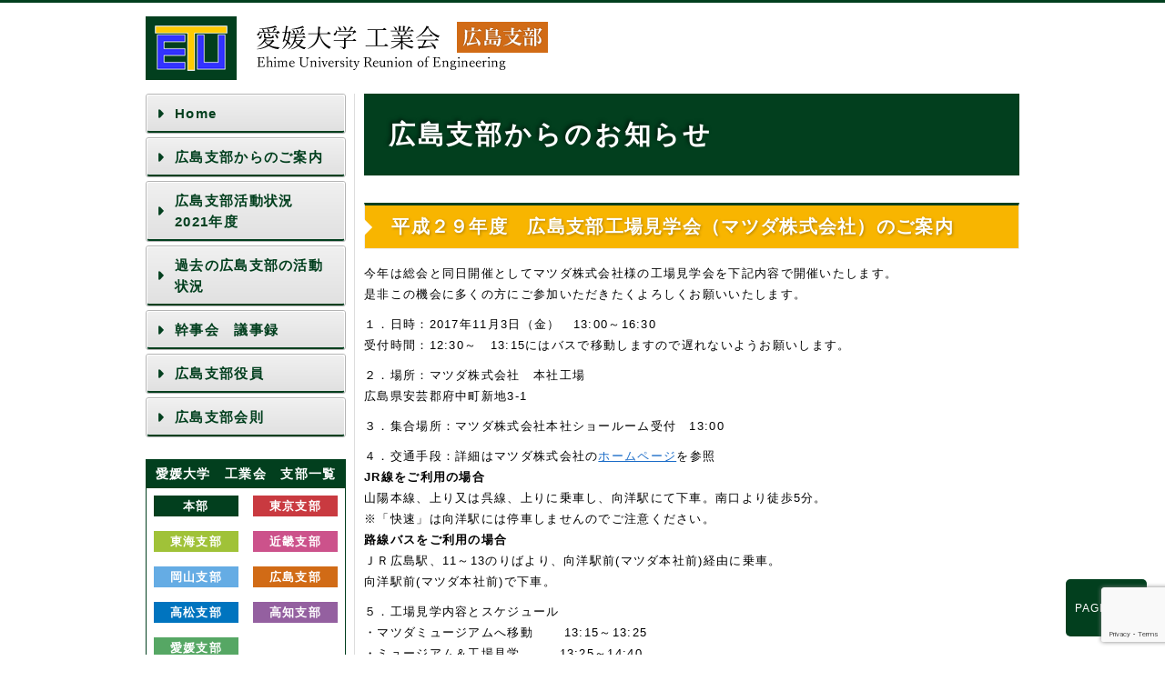

--- FILE ---
content_type: text/html; charset=UTF-8
request_url: https://www.eu-kogyokai.jp/hiroshima_news/%E5%B9%B3%E6%88%90%EF%BC%92%EF%BC%99%E5%B9%B4%E5%BA%A6%E3%80%80%E5%BA%83%E5%B3%B6%E6%94%AF%E9%83%A8%E5%B7%A5%E5%A0%B4%E8%A6%8B%E5%AD%A6%E4%BC%9A%EF%BC%88%E3%83%9E%E3%83%84%E3%83%80%E6%A0%AA%E5%BC%8F/
body_size: 10559
content:


<!DOCTYPE html>
<html lang="ja">
<head>
<!-- Google tag (gtag.js) -->
<script async src="https://www.googletagmanager.com/gtag/js?id=G-Y9P6FR6Y0B"></script>
<script>
  window.dataLayer = window.dataLayer || [];
  function gtag(){dataLayer.push(arguments);}
  gtag('js', new Date());

  gtag('config', 'G-Y9P6FR6Y0B');
</script>
<meta charset="utf-8" />
<meta name="keywords" content="" />
<meta name="description" content="Just another WordPress site">
<meta http-equiv="X-UA-Compatible" content="IE=edge"/>
<meta name="viewport" content="width=device-width,user-scalable=no,maximum-scale=1" />
<title>平成２９年度　広島支部工場見学会（マツダ株式会社）のご案内 │ 愛媛大学工業会</title>
<!-- Css -->
<link rel="stylesheet" type="text/css" href="https://www.eu-kogyokai.jp/wp-content/themes/kogyokai/css/reset.css"/>
<link rel="stylesheet" type="text/css" href="https://www.eu-kogyokai.jp/wp-content/themes/kogyokai/style.css"/>
<link rel="stylesheet" type="text/css" href="https://www.eu-kogyokai.jp/wp-content/themes/kogyokai/css/style.css"/>
<link rel="stylesheet" media="screen and (max-width: 769px)" type="text/css" href="https://www.eu-kogyokai.jp/wp-content/themes/kogyokai/css/sp.css" />
<link rel="stylesheet" type="text/css" href="https://www.eu-kogyokai.jp/wp-content/themes/kogyokai/css/common.css"/>
<!--[if lt IE 9]>
<script src="https://www.eu-kogyokai.jp/wp-content/themes/kogyokai/js/common/html5shiv.js"></script>
<![endif]-->
<script>
  (function(i,s,o,g,r,a,m){i['GoogleAnalyticsObject']=r;i[r]=i[r]||function(){
  (i[r].q=i[r].q||[]).push(arguments)},i[r].l=1*new Date();a=s.createElement(o),
  m=s.getElementsByTagName(o)[0];a.async=1;a.src=g;m.parentNode.insertBefore(a,m)
  })(window,document,'script','https://www.google-analytics.com/analytics.js','ga');

  ga('create', 'UA-72839034-26', 'auto');
  ga('send', 'pageview');

</script>

	  <meta name='robots' content='max-image-preview:large' />
<link rel="alternate" type="application/rss+xml" title="愛媛大学工業会 &raquo; 平成２９年度　広島支部工場見学会（マツダ株式会社）のご案内 のコメントのフィード" href="https://www.eu-kogyokai.jp/hiroshima_news/%e5%b9%b3%e6%88%90%ef%bc%92%ef%bc%99%e5%b9%b4%e5%ba%a6%e3%80%80%e5%ba%83%e5%b3%b6%e6%94%af%e9%83%a8%e5%b7%a5%e5%a0%b4%e8%a6%8b%e5%ad%a6%e4%bc%9a%ef%bc%88%e3%83%9e%e3%83%84%e3%83%80%e6%a0%aa%e5%bc%8f/feed/" />
<script type="text/javascript">
/* <![CDATA[ */
window._wpemojiSettings = {"baseUrl":"https:\/\/s.w.org\/images\/core\/emoji\/15.0.3\/72x72\/","ext":".png","svgUrl":"https:\/\/s.w.org\/images\/core\/emoji\/15.0.3\/svg\/","svgExt":".svg","source":{"concatemoji":"https:\/\/www.eu-kogyokai.jp\/wp-includes\/js\/wp-emoji-release.min.js?ver=6.5.7"}};
/*! This file is auto-generated */
!function(i,n){var o,s,e;function c(e){try{var t={supportTests:e,timestamp:(new Date).valueOf()};sessionStorage.setItem(o,JSON.stringify(t))}catch(e){}}function p(e,t,n){e.clearRect(0,0,e.canvas.width,e.canvas.height),e.fillText(t,0,0);var t=new Uint32Array(e.getImageData(0,0,e.canvas.width,e.canvas.height).data),r=(e.clearRect(0,0,e.canvas.width,e.canvas.height),e.fillText(n,0,0),new Uint32Array(e.getImageData(0,0,e.canvas.width,e.canvas.height).data));return t.every(function(e,t){return e===r[t]})}function u(e,t,n){switch(t){case"flag":return n(e,"\ud83c\udff3\ufe0f\u200d\u26a7\ufe0f","\ud83c\udff3\ufe0f\u200b\u26a7\ufe0f")?!1:!n(e,"\ud83c\uddfa\ud83c\uddf3","\ud83c\uddfa\u200b\ud83c\uddf3")&&!n(e,"\ud83c\udff4\udb40\udc67\udb40\udc62\udb40\udc65\udb40\udc6e\udb40\udc67\udb40\udc7f","\ud83c\udff4\u200b\udb40\udc67\u200b\udb40\udc62\u200b\udb40\udc65\u200b\udb40\udc6e\u200b\udb40\udc67\u200b\udb40\udc7f");case"emoji":return!n(e,"\ud83d\udc26\u200d\u2b1b","\ud83d\udc26\u200b\u2b1b")}return!1}function f(e,t,n){var r="undefined"!=typeof WorkerGlobalScope&&self instanceof WorkerGlobalScope?new OffscreenCanvas(300,150):i.createElement("canvas"),a=r.getContext("2d",{willReadFrequently:!0}),o=(a.textBaseline="top",a.font="600 32px Arial",{});return e.forEach(function(e){o[e]=t(a,e,n)}),o}function t(e){var t=i.createElement("script");t.src=e,t.defer=!0,i.head.appendChild(t)}"undefined"!=typeof Promise&&(o="wpEmojiSettingsSupports",s=["flag","emoji"],n.supports={everything:!0,everythingExceptFlag:!0},e=new Promise(function(e){i.addEventListener("DOMContentLoaded",e,{once:!0})}),new Promise(function(t){var n=function(){try{var e=JSON.parse(sessionStorage.getItem(o));if("object"==typeof e&&"number"==typeof e.timestamp&&(new Date).valueOf()<e.timestamp+604800&&"object"==typeof e.supportTests)return e.supportTests}catch(e){}return null}();if(!n){if("undefined"!=typeof Worker&&"undefined"!=typeof OffscreenCanvas&&"undefined"!=typeof URL&&URL.createObjectURL&&"undefined"!=typeof Blob)try{var e="postMessage("+f.toString()+"("+[JSON.stringify(s),u.toString(),p.toString()].join(",")+"));",r=new Blob([e],{type:"text/javascript"}),a=new Worker(URL.createObjectURL(r),{name:"wpTestEmojiSupports"});return void(a.onmessage=function(e){c(n=e.data),a.terminate(),t(n)})}catch(e){}c(n=f(s,u,p))}t(n)}).then(function(e){for(var t in e)n.supports[t]=e[t],n.supports.everything=n.supports.everything&&n.supports[t],"flag"!==t&&(n.supports.everythingExceptFlag=n.supports.everythingExceptFlag&&n.supports[t]);n.supports.everythingExceptFlag=n.supports.everythingExceptFlag&&!n.supports.flag,n.DOMReady=!1,n.readyCallback=function(){n.DOMReady=!0}}).then(function(){return e}).then(function(){var e;n.supports.everything||(n.readyCallback(),(e=n.source||{}).concatemoji?t(e.concatemoji):e.wpemoji&&e.twemoji&&(t(e.twemoji),t(e.wpemoji)))}))}((window,document),window._wpemojiSettings);
/* ]]> */
</script>
<style id='wp-emoji-styles-inline-css' type='text/css'>

	img.wp-smiley, img.emoji {
		display: inline !important;
		border: none !important;
		box-shadow: none !important;
		height: 1em !important;
		width: 1em !important;
		margin: 0 0.07em !important;
		vertical-align: -0.1em !important;
		background: none !important;
		padding: 0 !important;
	}
</style>
<link rel='stylesheet' id='wp-block-library-css' href='https://www.eu-kogyokai.jp/wp-includes/css/dist/block-library/style.min.css?ver=6.5.7' type='text/css' media='all' />
<style id='classic-theme-styles-inline-css' type='text/css'>
/*! This file is auto-generated */
.wp-block-button__link{color:#fff;background-color:#32373c;border-radius:9999px;box-shadow:none;text-decoration:none;padding:calc(.667em + 2px) calc(1.333em + 2px);font-size:1.125em}.wp-block-file__button{background:#32373c;color:#fff;text-decoration:none}
</style>
<style id='global-styles-inline-css' type='text/css'>
body{--wp--preset--color--black: #000000;--wp--preset--color--cyan-bluish-gray: #abb8c3;--wp--preset--color--white: #ffffff;--wp--preset--color--pale-pink: #f78da7;--wp--preset--color--vivid-red: #cf2e2e;--wp--preset--color--luminous-vivid-orange: #ff6900;--wp--preset--color--luminous-vivid-amber: #fcb900;--wp--preset--color--light-green-cyan: #7bdcb5;--wp--preset--color--vivid-green-cyan: #00d084;--wp--preset--color--pale-cyan-blue: #8ed1fc;--wp--preset--color--vivid-cyan-blue: #0693e3;--wp--preset--color--vivid-purple: #9b51e0;--wp--preset--gradient--vivid-cyan-blue-to-vivid-purple: linear-gradient(135deg,rgba(6,147,227,1) 0%,rgb(155,81,224) 100%);--wp--preset--gradient--light-green-cyan-to-vivid-green-cyan: linear-gradient(135deg,rgb(122,220,180) 0%,rgb(0,208,130) 100%);--wp--preset--gradient--luminous-vivid-amber-to-luminous-vivid-orange: linear-gradient(135deg,rgba(252,185,0,1) 0%,rgba(255,105,0,1) 100%);--wp--preset--gradient--luminous-vivid-orange-to-vivid-red: linear-gradient(135deg,rgba(255,105,0,1) 0%,rgb(207,46,46) 100%);--wp--preset--gradient--very-light-gray-to-cyan-bluish-gray: linear-gradient(135deg,rgb(238,238,238) 0%,rgb(169,184,195) 100%);--wp--preset--gradient--cool-to-warm-spectrum: linear-gradient(135deg,rgb(74,234,220) 0%,rgb(151,120,209) 20%,rgb(207,42,186) 40%,rgb(238,44,130) 60%,rgb(251,105,98) 80%,rgb(254,248,76) 100%);--wp--preset--gradient--blush-light-purple: linear-gradient(135deg,rgb(255,206,236) 0%,rgb(152,150,240) 100%);--wp--preset--gradient--blush-bordeaux: linear-gradient(135deg,rgb(254,205,165) 0%,rgb(254,45,45) 50%,rgb(107,0,62) 100%);--wp--preset--gradient--luminous-dusk: linear-gradient(135deg,rgb(255,203,112) 0%,rgb(199,81,192) 50%,rgb(65,88,208) 100%);--wp--preset--gradient--pale-ocean: linear-gradient(135deg,rgb(255,245,203) 0%,rgb(182,227,212) 50%,rgb(51,167,181) 100%);--wp--preset--gradient--electric-grass: linear-gradient(135deg,rgb(202,248,128) 0%,rgb(113,206,126) 100%);--wp--preset--gradient--midnight: linear-gradient(135deg,rgb(2,3,129) 0%,rgb(40,116,252) 100%);--wp--preset--font-size--small: 13px;--wp--preset--font-size--medium: 20px;--wp--preset--font-size--large: 36px;--wp--preset--font-size--x-large: 42px;--wp--preset--spacing--20: 0.44rem;--wp--preset--spacing--30: 0.67rem;--wp--preset--spacing--40: 1rem;--wp--preset--spacing--50: 1.5rem;--wp--preset--spacing--60: 2.25rem;--wp--preset--spacing--70: 3.38rem;--wp--preset--spacing--80: 5.06rem;--wp--preset--shadow--natural: 6px 6px 9px rgba(0, 0, 0, 0.2);--wp--preset--shadow--deep: 12px 12px 50px rgba(0, 0, 0, 0.4);--wp--preset--shadow--sharp: 6px 6px 0px rgba(0, 0, 0, 0.2);--wp--preset--shadow--outlined: 6px 6px 0px -3px rgba(255, 255, 255, 1), 6px 6px rgba(0, 0, 0, 1);--wp--preset--shadow--crisp: 6px 6px 0px rgba(0, 0, 0, 1);}:where(.is-layout-flex){gap: 0.5em;}:where(.is-layout-grid){gap: 0.5em;}body .is-layout-flex{display: flex;}body .is-layout-flex{flex-wrap: wrap;align-items: center;}body .is-layout-flex > *{margin: 0;}body .is-layout-grid{display: grid;}body .is-layout-grid > *{margin: 0;}:where(.wp-block-columns.is-layout-flex){gap: 2em;}:where(.wp-block-columns.is-layout-grid){gap: 2em;}:where(.wp-block-post-template.is-layout-flex){gap: 1.25em;}:where(.wp-block-post-template.is-layout-grid){gap: 1.25em;}.has-black-color{color: var(--wp--preset--color--black) !important;}.has-cyan-bluish-gray-color{color: var(--wp--preset--color--cyan-bluish-gray) !important;}.has-white-color{color: var(--wp--preset--color--white) !important;}.has-pale-pink-color{color: var(--wp--preset--color--pale-pink) !important;}.has-vivid-red-color{color: var(--wp--preset--color--vivid-red) !important;}.has-luminous-vivid-orange-color{color: var(--wp--preset--color--luminous-vivid-orange) !important;}.has-luminous-vivid-amber-color{color: var(--wp--preset--color--luminous-vivid-amber) !important;}.has-light-green-cyan-color{color: var(--wp--preset--color--light-green-cyan) !important;}.has-vivid-green-cyan-color{color: var(--wp--preset--color--vivid-green-cyan) !important;}.has-pale-cyan-blue-color{color: var(--wp--preset--color--pale-cyan-blue) !important;}.has-vivid-cyan-blue-color{color: var(--wp--preset--color--vivid-cyan-blue) !important;}.has-vivid-purple-color{color: var(--wp--preset--color--vivid-purple) !important;}.has-black-background-color{background-color: var(--wp--preset--color--black) !important;}.has-cyan-bluish-gray-background-color{background-color: var(--wp--preset--color--cyan-bluish-gray) !important;}.has-white-background-color{background-color: var(--wp--preset--color--white) !important;}.has-pale-pink-background-color{background-color: var(--wp--preset--color--pale-pink) !important;}.has-vivid-red-background-color{background-color: var(--wp--preset--color--vivid-red) !important;}.has-luminous-vivid-orange-background-color{background-color: var(--wp--preset--color--luminous-vivid-orange) !important;}.has-luminous-vivid-amber-background-color{background-color: var(--wp--preset--color--luminous-vivid-amber) !important;}.has-light-green-cyan-background-color{background-color: var(--wp--preset--color--light-green-cyan) !important;}.has-vivid-green-cyan-background-color{background-color: var(--wp--preset--color--vivid-green-cyan) !important;}.has-pale-cyan-blue-background-color{background-color: var(--wp--preset--color--pale-cyan-blue) !important;}.has-vivid-cyan-blue-background-color{background-color: var(--wp--preset--color--vivid-cyan-blue) !important;}.has-vivid-purple-background-color{background-color: var(--wp--preset--color--vivid-purple) !important;}.has-black-border-color{border-color: var(--wp--preset--color--black) !important;}.has-cyan-bluish-gray-border-color{border-color: var(--wp--preset--color--cyan-bluish-gray) !important;}.has-white-border-color{border-color: var(--wp--preset--color--white) !important;}.has-pale-pink-border-color{border-color: var(--wp--preset--color--pale-pink) !important;}.has-vivid-red-border-color{border-color: var(--wp--preset--color--vivid-red) !important;}.has-luminous-vivid-orange-border-color{border-color: var(--wp--preset--color--luminous-vivid-orange) !important;}.has-luminous-vivid-amber-border-color{border-color: var(--wp--preset--color--luminous-vivid-amber) !important;}.has-light-green-cyan-border-color{border-color: var(--wp--preset--color--light-green-cyan) !important;}.has-vivid-green-cyan-border-color{border-color: var(--wp--preset--color--vivid-green-cyan) !important;}.has-pale-cyan-blue-border-color{border-color: var(--wp--preset--color--pale-cyan-blue) !important;}.has-vivid-cyan-blue-border-color{border-color: var(--wp--preset--color--vivid-cyan-blue) !important;}.has-vivid-purple-border-color{border-color: var(--wp--preset--color--vivid-purple) !important;}.has-vivid-cyan-blue-to-vivid-purple-gradient-background{background: var(--wp--preset--gradient--vivid-cyan-blue-to-vivid-purple) !important;}.has-light-green-cyan-to-vivid-green-cyan-gradient-background{background: var(--wp--preset--gradient--light-green-cyan-to-vivid-green-cyan) !important;}.has-luminous-vivid-amber-to-luminous-vivid-orange-gradient-background{background: var(--wp--preset--gradient--luminous-vivid-amber-to-luminous-vivid-orange) !important;}.has-luminous-vivid-orange-to-vivid-red-gradient-background{background: var(--wp--preset--gradient--luminous-vivid-orange-to-vivid-red) !important;}.has-very-light-gray-to-cyan-bluish-gray-gradient-background{background: var(--wp--preset--gradient--very-light-gray-to-cyan-bluish-gray) !important;}.has-cool-to-warm-spectrum-gradient-background{background: var(--wp--preset--gradient--cool-to-warm-spectrum) !important;}.has-blush-light-purple-gradient-background{background: var(--wp--preset--gradient--blush-light-purple) !important;}.has-blush-bordeaux-gradient-background{background: var(--wp--preset--gradient--blush-bordeaux) !important;}.has-luminous-dusk-gradient-background{background: var(--wp--preset--gradient--luminous-dusk) !important;}.has-pale-ocean-gradient-background{background: var(--wp--preset--gradient--pale-ocean) !important;}.has-electric-grass-gradient-background{background: var(--wp--preset--gradient--electric-grass) !important;}.has-midnight-gradient-background{background: var(--wp--preset--gradient--midnight) !important;}.has-small-font-size{font-size: var(--wp--preset--font-size--small) !important;}.has-medium-font-size{font-size: var(--wp--preset--font-size--medium) !important;}.has-large-font-size{font-size: var(--wp--preset--font-size--large) !important;}.has-x-large-font-size{font-size: var(--wp--preset--font-size--x-large) !important;}
.wp-block-navigation a:where(:not(.wp-element-button)){color: inherit;}
:where(.wp-block-post-template.is-layout-flex){gap: 1.25em;}:where(.wp-block-post-template.is-layout-grid){gap: 1.25em;}
:where(.wp-block-columns.is-layout-flex){gap: 2em;}:where(.wp-block-columns.is-layout-grid){gap: 2em;}
.wp-block-pullquote{font-size: 1.5em;line-height: 1.6;}
</style>
<link rel='stylesheet' id='contact-form-7-css' href='https://www.eu-kogyokai.jp/wp-content/plugins/contact-form-7/includes/css/styles.css?ver=5.9.8' type='text/css' media='all' />
<link rel='stylesheet' id='contact-form-7-confirm-css' href='https://www.eu-kogyokai.jp/wp-content/plugins/contact-form-7-add-confirm/includes/css/styles.css?ver=5.1' type='text/css' media='all' />
<link rel='stylesheet' id='wp-lightbox-2.min.css-css' href='https://www.eu-kogyokai.jp/wp-content/plugins/wp-lightbox-2/styles/lightbox.min.css?ver=1.3.4' type='text/css' media='all' />
<script type="text/javascript" src="https://www.eu-kogyokai.jp/wp-includes/js/jquery/jquery.min.js?ver=3.7.1" id="jquery-core-js"></script>
<script type="text/javascript" src="https://www.eu-kogyokai.jp/wp-includes/js/jquery/jquery-migrate.min.js?ver=3.4.1" id="jquery-migrate-js"></script>
<link rel="https://api.w.org/" href="https://www.eu-kogyokai.jp/wp-json/" /><link rel="EditURI" type="application/rsd+xml" title="RSD" href="https://www.eu-kogyokai.jp/xmlrpc.php?rsd" />
<meta name="generator" content="WordPress 6.5.7" />
<link rel="canonical" href="https://www.eu-kogyokai.jp/hiroshima_news/%e5%b9%b3%e6%88%90%ef%bc%92%ef%bc%99%e5%b9%b4%e5%ba%a6%e3%80%80%e5%ba%83%e5%b3%b6%e6%94%af%e9%83%a8%e5%b7%a5%e5%a0%b4%e8%a6%8b%e5%ad%a6%e4%bc%9a%ef%bc%88%e3%83%9e%e3%83%84%e3%83%80%e6%a0%aa%e5%bc%8f/" />
<link rel='shortlink' href='https://www.eu-kogyokai.jp/?p=1287' />
<link rel="alternate" type="application/json+oembed" href="https://www.eu-kogyokai.jp/wp-json/oembed/1.0/embed?url=https%3A%2F%2Fwww.eu-kogyokai.jp%2Fhiroshima_news%2F%25e5%25b9%25b3%25e6%2588%2590%25ef%25bc%2592%25ef%25bc%2599%25e5%25b9%25b4%25e5%25ba%25a6%25e3%2580%2580%25e5%25ba%2583%25e5%25b3%25b6%25e6%2594%25af%25e9%2583%25a8%25e5%25b7%25a5%25e5%25a0%25b4%25e8%25a6%258b%25e5%25ad%25a6%25e4%25bc%259a%25ef%25bc%2588%25e3%2583%259e%25e3%2583%2584%25e3%2583%2580%25e6%25a0%25aa%25e5%25bc%258f%2F" />
<link rel="alternate" type="text/xml+oembed" href="https://www.eu-kogyokai.jp/wp-json/oembed/1.0/embed?url=https%3A%2F%2Fwww.eu-kogyokai.jp%2Fhiroshima_news%2F%25e5%25b9%25b3%25e6%2588%2590%25ef%25bc%2592%25ef%25bc%2599%25e5%25b9%25b4%25e5%25ba%25a6%25e3%2580%2580%25e5%25ba%2583%25e5%25b3%25b6%25e6%2594%25af%25e9%2583%25a8%25e5%25b7%25a5%25e5%25a0%25b4%25e8%25a6%258b%25e5%25ad%25a6%25e4%25bc%259a%25ef%25bc%2588%25e3%2583%259e%25e3%2583%2584%25e3%2583%2580%25e6%25a0%25aa%25e5%25bc%258f%2F&#038;format=xml" />
<link rel="icon" href="https://www.eu-kogyokai.jp/wp-content/uploads/2022/11/cropped-logo-32x32.png" sizes="32x32" />
<link rel="icon" href="https://www.eu-kogyokai.jp/wp-content/uploads/2022/11/cropped-logo-192x192.png" sizes="192x192" />
<link rel="apple-touch-icon" href="https://www.eu-kogyokai.jp/wp-content/uploads/2022/11/cropped-logo-180x180.png" />
<meta name="msapplication-TileImage" content="https://www.eu-kogyokai.jp/wp-content/uploads/2022/11/cropped-logo-270x270.png" />
		<style type="text/css" id="wp-custom-css">
			/*
ここに独自の CSS を追加することができます。
詳しくは上のヘルプアイコンをクリックしてください。
*/

.iframe-wrap {
  position: relative;
  width: 100%;
  height: 0;
  padding-top: 120%;
  margin-left: auto;
  margin-right: auto;
}

.iframe-wrap iframe {
  position: absolute;
  top: 0;
  left: 0;
  height: 100%;
  width: 100%;
}

/*====================
スマホを基本設計にする
 - 〜479px：スマートフォン縦
 - 480px〜599px：スマートフォン横
 - 600px〜959px：タブレット
 - 960px〜1279px：小型PC
 - 1280px〜：大型PC
====================*/

@media screen and ( max-width:30em) { 
    /* ~480px（スマホ縦） */
}
 
@media screen and (min-width:30em) and ( max-width:37.5em) { 
    /* 480px~600px（スマホ横） */
}
 
@media screen and (min-width:37.5em) and ( max-width:48em) {
    /*　600px~768px（タブレット）　*/
.iframe-wrap { padding-top: 150%; }

}
 
@media screen and (min-width:48em) and ( max-width:60em) {
    /*　768px~960px（タブレット）　*/
.iframe-wrap { padding-top: 150%; }

}
 
@media screen and (min-width:60em) and ( max-width:80em) {
    /*　960px~1280px（小型PC）　*/
.iframe-wrap { padding-top: 120%; }

}
 
@media screen and (min-width:80em) {
    /*　1280px~（大型PC） */
}		</style>
		</head>

<body>

<div id="wrap">

<div id="hd" class="layout">
<header><h1>

<!--ロゴ切り替え　ここから-->
<!--本部-->
<a href="https://www.eu-kogyokai.jp/?page_id=29/"><img src="https://www.eu-kogyokai.jp/wp-content/themes/kogyokai/images/logo_hiroshima.png" alt="愛媛大学　工業会　広島支部"></a>
<!--高松-->


<!--ロゴ切り替え　ここまで-->

</h1></header>
<div id="menu"><img src="https://www.eu-kogyokai.jp/wp-content/themes/kogyokai/images/menu.png"></div>
</div>
<!-- header end-->

<div id="con" class="layout">
<aside>
<div id="side">
<div id="nav">
<nav>

<!--メニュー切り替え　ここから-->
<!--本部-->
<!--メニュー切り替え　ここまで-->

<!--投稿ページメニュー切り替え　ここから-->
<div class="menu-%e5%ba%83%e5%b3%b6%e6%94%af%e9%83%a8%e3%83%a1%e3%83%8b%e3%83%a5%e3%83%bc-container"><ul id="menu-%e5%ba%83%e5%b3%b6%e6%94%af%e9%83%a8%e3%83%a1%e3%83%8b%e3%83%a5%e3%83%bc" class="menu"><li id="menu-item-48" class="menu-item menu-item-type-post_type menu-item-object-page menu-item-48"><a href="https://www.eu-kogyokai.jp/hiroshima/">Home</a></li>
<li id="menu-item-449" class="menu-item menu-item-type-post_type menu-item-object-page menu-item-449"><a href="https://www.eu-kogyokai.jp/hiroshima/hiroshima_news/">広島支部からのご案内</a></li>
<li id="menu-item-2825" class="menu-item menu-item-type-post_type menu-item-object-page menu-item-2825"><a href="https://www.eu-kogyokai.jp/hiroshima/%e5%ba%83%e5%b3%b6%e6%94%af%e9%83%a8%e3%81%ae%e6%b4%bb%e5%8b%95%e7%8a%b6%e6%b3%81/%e5%ba%83%e5%b3%b6%e6%94%af%e9%83%a8%e6%b4%bb%e5%8b%95%e7%8a%b6%e6%b3%81%e3%80%802021%e5%b9%b4%e5%ba%a6/">広島支部活動状況　2021年度</a></li>
<li id="menu-item-1614" class="menu-item menu-item-type-post_type menu-item-object-page menu-item-1614"><a href="https://www.eu-kogyokai.jp/hiroshima/%e5%ba%83%e5%b3%b6%e6%94%af%e9%83%a8%e3%81%ae%e6%b4%bb%e5%8b%95%e7%8a%b6%e6%b3%81/">過去の広島支部の活動状況</a></li>
<li id="menu-item-2695" class="menu-item menu-item-type-post_type menu-item-object-page menu-item-2695"><a href="https://www.eu-kogyokai.jp/2021_board_minutes_hiroshima/">幹事会　議事録</a></li>
<li id="menu-item-1597" class="menu-item menu-item-type-post_type menu-item-object-page menu-item-1597"><a href="https://www.eu-kogyokai.jp/hiroshima/%e5%ba%83%e5%b3%b6%e6%94%af%e9%83%a8%e5%bd%b9%e5%93%a1/">広島支部役員</a></li>
<li id="menu-item-1602" class="menu-item menu-item-type-post_type menu-item-object-page menu-item-1602"><a href="https://www.eu-kogyokai.jp/hiroshima/%e5%ba%83%e5%b3%b6%e6%94%af%e9%83%a8%e4%bc%9a%e5%89%87/">広島支部会則</a></li>
</ul></div><!--投稿ページメニュー切り替え　ここまで-->

</nav>
</div>
<!-- nav end-->
<div class="branch_list">
<h2>愛媛大学　工業会　支部一覧</h2>
<a href="https://www.eu-kogyokai.jp/" title="本部">本部</a>

<a href="http://www.eu-kogyokai.jp/tokyo/" title="東京支部">東京支部</a>
<a href="http://www.eu-kogyokai.jp/tokai/" title="東海支部">東海支部</a>
<a href="http://www.eu-kogyokai.jp/kinki/" title="近畿支部">近畿支部</a>
<a href="http://www.eu-kogyokai.jp/okayama/" title="岡山支部">岡山支部</a>
<a href="http://www.eu-kogyokai.jp/hiroshima/" title="広島支部">広島支部</a>
<a href="http://www.eu-kogyokai.jp/takamatsu/" title="高松支部">高松支部</a>
<a href="http://www.eu-kogyokai.jp/kochi/" title="高知支部">高知支部</a>
<a href="http://www.eu-kogyokai.jp/ehime/" title="愛媛支部">愛媛支部</a></div>
<div class="margin_T20 align_C">
<div><h3>Facebook</h3>			<div class="textwidget"><div id="fb-root"></div>
<script async defer crossorigin="anonymous" src="https://connect.facebook.net/ja_JP/sdk.js#xfbml=1&version=v4.0"></script>

<div class="fb-page" data-href="https://www.facebook.com/eu.kogyokai.jp" data-tabs="timeline" data-width="768" data-height="" data-small-header="true" data-adapt-container-width="true" data-hide-cover="false" data-show-facepile="false"><blockquote cite="https://www.facebook.com/eu.kogyokai.jp" class="fb-xfbml-parse-ignore"><a href="https://www.facebook.com/eu.kogyokai.jp">愛媛大学工業会</a></blockquote></div></div>
		</div>	
</div>
</div>

<!-- side end-->
</aside>

<div id="center"></div>

<div id="main">
<main>
<article>

<!--ロゴ切り替え　ここから-->
<!--茨城-->
<h1>広島支部からのお知らせ</h1>
<!--高松-->

<!--コンテンツループ　ここから-->
<h2 class="guide_h2">平成２９年度　広島支部工場見学会（マツダ株式会社）のご案内</h2>
<p>今年は総会と同日開催としてマツダ株式会社様の工場見学会を下記内容で開催いたします。<br />
是非この機会に多くの方にご参加いただきたくよろしくお願いいたします。</p>
<p>１．日時：2017年11月3日（金）　13:00～16:30<br />
受付時間：12:30～　13:15にはバスで移動しますので遅れないようお願いします。</p>
<p>２．場所：マツダ株式会社　本社工場<br />
広島県安芸郡府中町新地3-1</p>
<p>３．集合場所：マツダ株式会社本社ショールーム受付　13:00</p>
<p>４．交通手段：詳細はマツダ株式会社の<a href="http://www.mazda.com/ja/about/museum/access/">ホームページ</a>を参照<br />
<b>JR線をご利用の場合<br />
</b>山陽本線、上り又は呉線、上りに乗車し、向洋駅にて下車。南口より徒歩5分。<br />
※「快速」は向洋駅には停車しませんのでご注意ください。<br />
<b>路線バスをご利用の場合<br />
</b>ＪＲ広島駅、11～13のりばより、向洋駅前(マツダ本社前)経由に乗車。<br />
向洋駅前(マツダ本社前)で下車。</p>
<p>５．工場見学内容とスケジュール<br />
・マツダミュージアムへ移動 　　13:15～13:25<br />
・ミュージアム＆工場見学　　　13:25～14:40<br />
・バスで移動　　　　　　　　　14:40～14:50<br />
・ミニ講演会＆質疑応答　　　　15:00～16:00</p>
<p>６．マツダミュージアムの概要<br />
<b>「１：エントランスホール」</b>では最新のクルマの展示やイベントなど、楽しい企画で皆さまをお迎えします。<b>「２：歴史展示」</b>では1920年代からのマツダの歴史をヒストリックカーの展示とともに紹介します。今日に至るマツダの歴史をたどってみましょう。<b>「３：</b><b>RE展示」</b>ではマツダの誇るロータリーエンジンの技術について紹介します。ル・マン優勝のレーシングカーも展示しています。<b>「４：技術展示」</b>ではクルマづくりのプロセスを紹介しています。ここでは、CX-5がどのような過程を経てつくられているのかを解説します。<br />
詳細はマツダ株式会社の<a href="http://www.mazda.com/ja/about/museum/guide/">ホームページ</a>を参照下さい。</p>
<p>７．工場見学の概要<br />
2011年、自動車を構成する諸要素の全てを刷新し、SKYACTIV TECHNOLOGYとして発表しました。SKYACTIV TECHNOLOGYを全面的に搭載した車両は、この取り組みと並行的に進められてきた生産分野の改革「モノ作り革新」により、1ドル77円でも日本国内から輸出して全ての地域で利益を生み出せるコスト競争力を持っています。今回の工場見学会ではCX-3やロードスターなどを混流生産する車両組立ラインを見ていただきます。</p>
<p>８．問い合わせ先：事務局　橋本　健二（機械５３）　TEL　080-5230-1035<b><br />
</b></p>
<!--コンテンツループ　ここまで-->



<div class="next_previous_link">
<a href="https://www.eu-kogyokai.jp/hiroshima_news/%e5%b9%b3%e6%88%90%ef%bc%92%ef%bc%99%e5%b9%b4%e5%ba%a6%e3%80%80%e5%ba%83%e5%b3%b6%e6%94%af%e9%83%a8%e7%b7%8f%e4%bc%9a%e3%83%bb%e6%87%87%e8%a6%aa%e4%bc%9a%e3%81%ae%e3%81%94%e6%a1%88%e5%86%85/" rel="prev">前の記事へ</a><a href="https://www.eu-kogyokai.jp/hiroshima_news/%e5%b9%b3%e6%88%90%ef%bc%92%ef%bc%99%e5%b9%b4%e5%ba%a6%e5%b7%a5%e5%a0%b4%e8%a6%8b%e5%ad%a6%e4%bc%9a%e3%82%92%e5%ae%9f%e6%96%bd%e3%81%97%e3%81%be%e3%81%97%e3%81%9f/" rel="next">次の記事へ</a></div>



</article>
</main>
</div>
<!-- main end-->

</div>
<!-- contents end--> 

</div>
<!-- wrap end-->

<a id="page-top" href="#wrap">PAGE TOP</a>

<div id="ft">
<div class="branch_list_ft">
<h2>愛媛大学　工業会　支部一覧</h2>
<a href="https://www.eu-kogyokai.jp/" title="本部">本部</a>

<a href="http://www.eu-kogyokai.jp/tokyo/" title="東京支部">東京支部</a>
<a href="http://www.eu-kogyokai.jp/tokai/" title="東海支部">東海支部</a>
<a href="http://www.eu-kogyokai.jp/kinki/" title="近畿支部">近畿支部</a>
<a href="http://www.eu-kogyokai.jp/okayama/" title="岡山支部">岡山支部</a>
<a href="http://www.eu-kogyokai.jp/hiroshima/" title="広島支部">広島支部</a>
<a href="http://www.eu-kogyokai.jp/takamatsu/" title="高松支部">高松支部</a>
<a href="http://www.eu-kogyokai.jp/kochi/" title="高知支部">高知支部</a>
<a href="http://www.eu-kogyokai.jp/ehime/" title="愛媛支部">愛媛支部</a></div>

<footer> <small>copyright &copy; 2015 Ehime Univ. Reunion of Engineering, all rights reserved.</small> </footer>
</div>
<!-- footer end--> 

<!-- Javascript --> 
<script type="text/javascript" src="https://www.eu-kogyokai.jp/wp-content/themes/kogyokai/js/common/jquery-2.1.3.min.js"></script>
<script type="text/javascript" src="https://www.eu-kogyokai.jp/wp-content/themes/kogyokai/js/common/jquery.easing.1.3.js"></script>
<script type="text/javascript" src="https://www.eu-kogyokai.jp/wp-content/themes/kogyokai/js/function.js"></script>
</body>
<script type="text/javascript" src="https://www.eu-kogyokai.jp/wp-includes/js/dist/vendor/wp-polyfill-inert.min.js?ver=3.1.2" id="wp-polyfill-inert-js"></script>
<script type="text/javascript" src="https://www.eu-kogyokai.jp/wp-includes/js/dist/vendor/regenerator-runtime.min.js?ver=0.14.0" id="regenerator-runtime-js"></script>
<script type="text/javascript" src="https://www.eu-kogyokai.jp/wp-includes/js/dist/vendor/wp-polyfill.min.js?ver=3.15.0" id="wp-polyfill-js"></script>
<script type="text/javascript" src="https://www.eu-kogyokai.jp/wp-includes/js/dist/hooks.min.js?ver=2810c76e705dd1a53b18" id="wp-hooks-js"></script>
<script type="text/javascript" src="https://www.eu-kogyokai.jp/wp-includes/js/dist/i18n.min.js?ver=5e580eb46a90c2b997e6" id="wp-i18n-js"></script>
<script type="text/javascript" id="wp-i18n-js-after">
/* <![CDATA[ */
wp.i18n.setLocaleData( { 'text direction\u0004ltr': [ 'ltr' ] } );
/* ]]> */
</script>
<script type="text/javascript" src="https://www.eu-kogyokai.jp/wp-content/plugins/contact-form-7/includes/swv/js/index.js?ver=5.9.8" id="swv-js"></script>
<script type="text/javascript" id="contact-form-7-js-extra">
/* <![CDATA[ */
var wpcf7 = {"api":{"root":"https:\/\/www.eu-kogyokai.jp\/wp-json\/","namespace":"contact-form-7\/v1"}};
/* ]]> */
</script>
<script type="text/javascript" id="contact-form-7-js-translations">
/* <![CDATA[ */
( function( domain, translations ) {
	var localeData = translations.locale_data[ domain ] || translations.locale_data.messages;
	localeData[""].domain = domain;
	wp.i18n.setLocaleData( localeData, domain );
} )( "contact-form-7", {"translation-revision-date":"2024-07-17 08:16:16+0000","generator":"GlotPress\/4.0.1","domain":"messages","locale_data":{"messages":{"":{"domain":"messages","plural-forms":"nplurals=1; plural=0;","lang":"ja_JP"},"This contact form is placed in the wrong place.":["\u3053\u306e\u30b3\u30f3\u30bf\u30af\u30c8\u30d5\u30a9\u30fc\u30e0\u306f\u9593\u9055\u3063\u305f\u4f4d\u7f6e\u306b\u7f6e\u304b\u308c\u3066\u3044\u307e\u3059\u3002"],"Error:":["\u30a8\u30e9\u30fc:"]}},"comment":{"reference":"includes\/js\/index.js"}} );
/* ]]> */
</script>
<script type="text/javascript" src="https://www.eu-kogyokai.jp/wp-content/plugins/contact-form-7/includes/js/index.js?ver=5.9.8" id="contact-form-7-js"></script>
<script type="text/javascript" src="https://www.eu-kogyokai.jp/wp-includes/js/jquery/jquery.form.min.js?ver=4.3.0" id="jquery-form-js"></script>
<script type="text/javascript" src="https://www.eu-kogyokai.jp/wp-content/plugins/contact-form-7-add-confirm/includes/js/scripts.js?ver=5.1" id="contact-form-7-confirm-js"></script>
<script type="text/javascript" id="wp-jquery-lightbox-js-extra">
/* <![CDATA[ */
var JQLBSettings = {"fitToScreen":"0","resizeSpeed":"400","displayDownloadLink":"0","navbarOnTop":"0","loopImages":"","resizeCenter":"","marginSize":"0","linkTarget":"","help":"","prevLinkTitle":"previous image","nextLinkTitle":"next image","prevLinkText":"\u00ab Previous","nextLinkText":"Next \u00bb","closeTitle":"close image gallery","image":"Image ","of":" of ","download":"Download","jqlb_overlay_opacity":"80","jqlb_overlay_color":"#000000","jqlb_overlay_close":"1","jqlb_border_width":"10","jqlb_border_color":"#ffffff","jqlb_border_radius":"0","jqlb_image_info_background_transparency":"100","jqlb_image_info_bg_color":"#ffffff","jqlb_image_info_text_color":"#000000","jqlb_image_info_text_fontsize":"10","jqlb_show_text_for_image":"1","jqlb_next_image_title":"next image","jqlb_previous_image_title":"previous image","jqlb_next_button_image":"https:\/\/www.eu-kogyokai.jp\/wp-content\/plugins\/wp-lightbox-2\/styles\/images\/next.gif","jqlb_previous_button_image":"https:\/\/www.eu-kogyokai.jp\/wp-content\/plugins\/wp-lightbox-2\/styles\/images\/prev.gif","jqlb_maximum_width":"","jqlb_maximum_height":"","jqlb_show_close_button":"1","jqlb_close_image_title":"close image gallery","jqlb_close_image_max_heght":"22","jqlb_image_for_close_lightbox":"https:\/\/www.eu-kogyokai.jp\/wp-content\/plugins\/wp-lightbox-2\/styles\/images\/closelabel.gif","jqlb_keyboard_navigation":"1","jqlb_popup_size_fix":"0"};
/* ]]> */
</script>
<script type="text/javascript" src="https://www.eu-kogyokai.jp/wp-content/plugins/wp-lightbox-2/js/dist/wp-lightbox-2.min.js?ver=1.3.4.1" id="wp-jquery-lightbox-js"></script>
<script type="text/javascript" src="https://www.google.com/recaptcha/api.js?render=6Lc_LNQgAAAAAKTHaf0Z_eFvc2CMUq5d1uuNOJvG&amp;ver=3.0" id="google-recaptcha-js"></script>
<script type="text/javascript" id="wpcf7-recaptcha-js-extra">
/* <![CDATA[ */
var wpcf7_recaptcha = {"sitekey":"6Lc_LNQgAAAAAKTHaf0Z_eFvc2CMUq5d1uuNOJvG","actions":{"homepage":"homepage","contactform":"contactform"}};
/* ]]> */
</script>
<script type="text/javascript" src="https://www.eu-kogyokai.jp/wp-content/plugins/contact-form-7/modules/recaptcha/index.js?ver=5.9.8" id="wpcf7-recaptcha-js"></script>
</html>

--- FILE ---
content_type: text/html; charset=utf-8
request_url: https://www.google.com/recaptcha/api2/anchor?ar=1&k=6Lc_LNQgAAAAAKTHaf0Z_eFvc2CMUq5d1uuNOJvG&co=aHR0cHM6Ly93d3cuZXUta29neW9rYWkuanA6NDQz&hl=en&v=PoyoqOPhxBO7pBk68S4YbpHZ&size=invisible&anchor-ms=20000&execute-ms=30000&cb=689hsvjslata
body_size: 48712
content:
<!DOCTYPE HTML><html dir="ltr" lang="en"><head><meta http-equiv="Content-Type" content="text/html; charset=UTF-8">
<meta http-equiv="X-UA-Compatible" content="IE=edge">
<title>reCAPTCHA</title>
<style type="text/css">
/* cyrillic-ext */
@font-face {
  font-family: 'Roboto';
  font-style: normal;
  font-weight: 400;
  font-stretch: 100%;
  src: url(//fonts.gstatic.com/s/roboto/v48/KFO7CnqEu92Fr1ME7kSn66aGLdTylUAMa3GUBHMdazTgWw.woff2) format('woff2');
  unicode-range: U+0460-052F, U+1C80-1C8A, U+20B4, U+2DE0-2DFF, U+A640-A69F, U+FE2E-FE2F;
}
/* cyrillic */
@font-face {
  font-family: 'Roboto';
  font-style: normal;
  font-weight: 400;
  font-stretch: 100%;
  src: url(//fonts.gstatic.com/s/roboto/v48/KFO7CnqEu92Fr1ME7kSn66aGLdTylUAMa3iUBHMdazTgWw.woff2) format('woff2');
  unicode-range: U+0301, U+0400-045F, U+0490-0491, U+04B0-04B1, U+2116;
}
/* greek-ext */
@font-face {
  font-family: 'Roboto';
  font-style: normal;
  font-weight: 400;
  font-stretch: 100%;
  src: url(//fonts.gstatic.com/s/roboto/v48/KFO7CnqEu92Fr1ME7kSn66aGLdTylUAMa3CUBHMdazTgWw.woff2) format('woff2');
  unicode-range: U+1F00-1FFF;
}
/* greek */
@font-face {
  font-family: 'Roboto';
  font-style: normal;
  font-weight: 400;
  font-stretch: 100%;
  src: url(//fonts.gstatic.com/s/roboto/v48/KFO7CnqEu92Fr1ME7kSn66aGLdTylUAMa3-UBHMdazTgWw.woff2) format('woff2');
  unicode-range: U+0370-0377, U+037A-037F, U+0384-038A, U+038C, U+038E-03A1, U+03A3-03FF;
}
/* math */
@font-face {
  font-family: 'Roboto';
  font-style: normal;
  font-weight: 400;
  font-stretch: 100%;
  src: url(//fonts.gstatic.com/s/roboto/v48/KFO7CnqEu92Fr1ME7kSn66aGLdTylUAMawCUBHMdazTgWw.woff2) format('woff2');
  unicode-range: U+0302-0303, U+0305, U+0307-0308, U+0310, U+0312, U+0315, U+031A, U+0326-0327, U+032C, U+032F-0330, U+0332-0333, U+0338, U+033A, U+0346, U+034D, U+0391-03A1, U+03A3-03A9, U+03B1-03C9, U+03D1, U+03D5-03D6, U+03F0-03F1, U+03F4-03F5, U+2016-2017, U+2034-2038, U+203C, U+2040, U+2043, U+2047, U+2050, U+2057, U+205F, U+2070-2071, U+2074-208E, U+2090-209C, U+20D0-20DC, U+20E1, U+20E5-20EF, U+2100-2112, U+2114-2115, U+2117-2121, U+2123-214F, U+2190, U+2192, U+2194-21AE, U+21B0-21E5, U+21F1-21F2, U+21F4-2211, U+2213-2214, U+2216-22FF, U+2308-230B, U+2310, U+2319, U+231C-2321, U+2336-237A, U+237C, U+2395, U+239B-23B7, U+23D0, U+23DC-23E1, U+2474-2475, U+25AF, U+25B3, U+25B7, U+25BD, U+25C1, U+25CA, U+25CC, U+25FB, U+266D-266F, U+27C0-27FF, U+2900-2AFF, U+2B0E-2B11, U+2B30-2B4C, U+2BFE, U+3030, U+FF5B, U+FF5D, U+1D400-1D7FF, U+1EE00-1EEFF;
}
/* symbols */
@font-face {
  font-family: 'Roboto';
  font-style: normal;
  font-weight: 400;
  font-stretch: 100%;
  src: url(//fonts.gstatic.com/s/roboto/v48/KFO7CnqEu92Fr1ME7kSn66aGLdTylUAMaxKUBHMdazTgWw.woff2) format('woff2');
  unicode-range: U+0001-000C, U+000E-001F, U+007F-009F, U+20DD-20E0, U+20E2-20E4, U+2150-218F, U+2190, U+2192, U+2194-2199, U+21AF, U+21E6-21F0, U+21F3, U+2218-2219, U+2299, U+22C4-22C6, U+2300-243F, U+2440-244A, U+2460-24FF, U+25A0-27BF, U+2800-28FF, U+2921-2922, U+2981, U+29BF, U+29EB, U+2B00-2BFF, U+4DC0-4DFF, U+FFF9-FFFB, U+10140-1018E, U+10190-1019C, U+101A0, U+101D0-101FD, U+102E0-102FB, U+10E60-10E7E, U+1D2C0-1D2D3, U+1D2E0-1D37F, U+1F000-1F0FF, U+1F100-1F1AD, U+1F1E6-1F1FF, U+1F30D-1F30F, U+1F315, U+1F31C, U+1F31E, U+1F320-1F32C, U+1F336, U+1F378, U+1F37D, U+1F382, U+1F393-1F39F, U+1F3A7-1F3A8, U+1F3AC-1F3AF, U+1F3C2, U+1F3C4-1F3C6, U+1F3CA-1F3CE, U+1F3D4-1F3E0, U+1F3ED, U+1F3F1-1F3F3, U+1F3F5-1F3F7, U+1F408, U+1F415, U+1F41F, U+1F426, U+1F43F, U+1F441-1F442, U+1F444, U+1F446-1F449, U+1F44C-1F44E, U+1F453, U+1F46A, U+1F47D, U+1F4A3, U+1F4B0, U+1F4B3, U+1F4B9, U+1F4BB, U+1F4BF, U+1F4C8-1F4CB, U+1F4D6, U+1F4DA, U+1F4DF, U+1F4E3-1F4E6, U+1F4EA-1F4ED, U+1F4F7, U+1F4F9-1F4FB, U+1F4FD-1F4FE, U+1F503, U+1F507-1F50B, U+1F50D, U+1F512-1F513, U+1F53E-1F54A, U+1F54F-1F5FA, U+1F610, U+1F650-1F67F, U+1F687, U+1F68D, U+1F691, U+1F694, U+1F698, U+1F6AD, U+1F6B2, U+1F6B9-1F6BA, U+1F6BC, U+1F6C6-1F6CF, U+1F6D3-1F6D7, U+1F6E0-1F6EA, U+1F6F0-1F6F3, U+1F6F7-1F6FC, U+1F700-1F7FF, U+1F800-1F80B, U+1F810-1F847, U+1F850-1F859, U+1F860-1F887, U+1F890-1F8AD, U+1F8B0-1F8BB, U+1F8C0-1F8C1, U+1F900-1F90B, U+1F93B, U+1F946, U+1F984, U+1F996, U+1F9E9, U+1FA00-1FA6F, U+1FA70-1FA7C, U+1FA80-1FA89, U+1FA8F-1FAC6, U+1FACE-1FADC, U+1FADF-1FAE9, U+1FAF0-1FAF8, U+1FB00-1FBFF;
}
/* vietnamese */
@font-face {
  font-family: 'Roboto';
  font-style: normal;
  font-weight: 400;
  font-stretch: 100%;
  src: url(//fonts.gstatic.com/s/roboto/v48/KFO7CnqEu92Fr1ME7kSn66aGLdTylUAMa3OUBHMdazTgWw.woff2) format('woff2');
  unicode-range: U+0102-0103, U+0110-0111, U+0128-0129, U+0168-0169, U+01A0-01A1, U+01AF-01B0, U+0300-0301, U+0303-0304, U+0308-0309, U+0323, U+0329, U+1EA0-1EF9, U+20AB;
}
/* latin-ext */
@font-face {
  font-family: 'Roboto';
  font-style: normal;
  font-weight: 400;
  font-stretch: 100%;
  src: url(//fonts.gstatic.com/s/roboto/v48/KFO7CnqEu92Fr1ME7kSn66aGLdTylUAMa3KUBHMdazTgWw.woff2) format('woff2');
  unicode-range: U+0100-02BA, U+02BD-02C5, U+02C7-02CC, U+02CE-02D7, U+02DD-02FF, U+0304, U+0308, U+0329, U+1D00-1DBF, U+1E00-1E9F, U+1EF2-1EFF, U+2020, U+20A0-20AB, U+20AD-20C0, U+2113, U+2C60-2C7F, U+A720-A7FF;
}
/* latin */
@font-face {
  font-family: 'Roboto';
  font-style: normal;
  font-weight: 400;
  font-stretch: 100%;
  src: url(//fonts.gstatic.com/s/roboto/v48/KFO7CnqEu92Fr1ME7kSn66aGLdTylUAMa3yUBHMdazQ.woff2) format('woff2');
  unicode-range: U+0000-00FF, U+0131, U+0152-0153, U+02BB-02BC, U+02C6, U+02DA, U+02DC, U+0304, U+0308, U+0329, U+2000-206F, U+20AC, U+2122, U+2191, U+2193, U+2212, U+2215, U+FEFF, U+FFFD;
}
/* cyrillic-ext */
@font-face {
  font-family: 'Roboto';
  font-style: normal;
  font-weight: 500;
  font-stretch: 100%;
  src: url(//fonts.gstatic.com/s/roboto/v48/KFO7CnqEu92Fr1ME7kSn66aGLdTylUAMa3GUBHMdazTgWw.woff2) format('woff2');
  unicode-range: U+0460-052F, U+1C80-1C8A, U+20B4, U+2DE0-2DFF, U+A640-A69F, U+FE2E-FE2F;
}
/* cyrillic */
@font-face {
  font-family: 'Roboto';
  font-style: normal;
  font-weight: 500;
  font-stretch: 100%;
  src: url(//fonts.gstatic.com/s/roboto/v48/KFO7CnqEu92Fr1ME7kSn66aGLdTylUAMa3iUBHMdazTgWw.woff2) format('woff2');
  unicode-range: U+0301, U+0400-045F, U+0490-0491, U+04B0-04B1, U+2116;
}
/* greek-ext */
@font-face {
  font-family: 'Roboto';
  font-style: normal;
  font-weight: 500;
  font-stretch: 100%;
  src: url(//fonts.gstatic.com/s/roboto/v48/KFO7CnqEu92Fr1ME7kSn66aGLdTylUAMa3CUBHMdazTgWw.woff2) format('woff2');
  unicode-range: U+1F00-1FFF;
}
/* greek */
@font-face {
  font-family: 'Roboto';
  font-style: normal;
  font-weight: 500;
  font-stretch: 100%;
  src: url(//fonts.gstatic.com/s/roboto/v48/KFO7CnqEu92Fr1ME7kSn66aGLdTylUAMa3-UBHMdazTgWw.woff2) format('woff2');
  unicode-range: U+0370-0377, U+037A-037F, U+0384-038A, U+038C, U+038E-03A1, U+03A3-03FF;
}
/* math */
@font-face {
  font-family: 'Roboto';
  font-style: normal;
  font-weight: 500;
  font-stretch: 100%;
  src: url(//fonts.gstatic.com/s/roboto/v48/KFO7CnqEu92Fr1ME7kSn66aGLdTylUAMawCUBHMdazTgWw.woff2) format('woff2');
  unicode-range: U+0302-0303, U+0305, U+0307-0308, U+0310, U+0312, U+0315, U+031A, U+0326-0327, U+032C, U+032F-0330, U+0332-0333, U+0338, U+033A, U+0346, U+034D, U+0391-03A1, U+03A3-03A9, U+03B1-03C9, U+03D1, U+03D5-03D6, U+03F0-03F1, U+03F4-03F5, U+2016-2017, U+2034-2038, U+203C, U+2040, U+2043, U+2047, U+2050, U+2057, U+205F, U+2070-2071, U+2074-208E, U+2090-209C, U+20D0-20DC, U+20E1, U+20E5-20EF, U+2100-2112, U+2114-2115, U+2117-2121, U+2123-214F, U+2190, U+2192, U+2194-21AE, U+21B0-21E5, U+21F1-21F2, U+21F4-2211, U+2213-2214, U+2216-22FF, U+2308-230B, U+2310, U+2319, U+231C-2321, U+2336-237A, U+237C, U+2395, U+239B-23B7, U+23D0, U+23DC-23E1, U+2474-2475, U+25AF, U+25B3, U+25B7, U+25BD, U+25C1, U+25CA, U+25CC, U+25FB, U+266D-266F, U+27C0-27FF, U+2900-2AFF, U+2B0E-2B11, U+2B30-2B4C, U+2BFE, U+3030, U+FF5B, U+FF5D, U+1D400-1D7FF, U+1EE00-1EEFF;
}
/* symbols */
@font-face {
  font-family: 'Roboto';
  font-style: normal;
  font-weight: 500;
  font-stretch: 100%;
  src: url(//fonts.gstatic.com/s/roboto/v48/KFO7CnqEu92Fr1ME7kSn66aGLdTylUAMaxKUBHMdazTgWw.woff2) format('woff2');
  unicode-range: U+0001-000C, U+000E-001F, U+007F-009F, U+20DD-20E0, U+20E2-20E4, U+2150-218F, U+2190, U+2192, U+2194-2199, U+21AF, U+21E6-21F0, U+21F3, U+2218-2219, U+2299, U+22C4-22C6, U+2300-243F, U+2440-244A, U+2460-24FF, U+25A0-27BF, U+2800-28FF, U+2921-2922, U+2981, U+29BF, U+29EB, U+2B00-2BFF, U+4DC0-4DFF, U+FFF9-FFFB, U+10140-1018E, U+10190-1019C, U+101A0, U+101D0-101FD, U+102E0-102FB, U+10E60-10E7E, U+1D2C0-1D2D3, U+1D2E0-1D37F, U+1F000-1F0FF, U+1F100-1F1AD, U+1F1E6-1F1FF, U+1F30D-1F30F, U+1F315, U+1F31C, U+1F31E, U+1F320-1F32C, U+1F336, U+1F378, U+1F37D, U+1F382, U+1F393-1F39F, U+1F3A7-1F3A8, U+1F3AC-1F3AF, U+1F3C2, U+1F3C4-1F3C6, U+1F3CA-1F3CE, U+1F3D4-1F3E0, U+1F3ED, U+1F3F1-1F3F3, U+1F3F5-1F3F7, U+1F408, U+1F415, U+1F41F, U+1F426, U+1F43F, U+1F441-1F442, U+1F444, U+1F446-1F449, U+1F44C-1F44E, U+1F453, U+1F46A, U+1F47D, U+1F4A3, U+1F4B0, U+1F4B3, U+1F4B9, U+1F4BB, U+1F4BF, U+1F4C8-1F4CB, U+1F4D6, U+1F4DA, U+1F4DF, U+1F4E3-1F4E6, U+1F4EA-1F4ED, U+1F4F7, U+1F4F9-1F4FB, U+1F4FD-1F4FE, U+1F503, U+1F507-1F50B, U+1F50D, U+1F512-1F513, U+1F53E-1F54A, U+1F54F-1F5FA, U+1F610, U+1F650-1F67F, U+1F687, U+1F68D, U+1F691, U+1F694, U+1F698, U+1F6AD, U+1F6B2, U+1F6B9-1F6BA, U+1F6BC, U+1F6C6-1F6CF, U+1F6D3-1F6D7, U+1F6E0-1F6EA, U+1F6F0-1F6F3, U+1F6F7-1F6FC, U+1F700-1F7FF, U+1F800-1F80B, U+1F810-1F847, U+1F850-1F859, U+1F860-1F887, U+1F890-1F8AD, U+1F8B0-1F8BB, U+1F8C0-1F8C1, U+1F900-1F90B, U+1F93B, U+1F946, U+1F984, U+1F996, U+1F9E9, U+1FA00-1FA6F, U+1FA70-1FA7C, U+1FA80-1FA89, U+1FA8F-1FAC6, U+1FACE-1FADC, U+1FADF-1FAE9, U+1FAF0-1FAF8, U+1FB00-1FBFF;
}
/* vietnamese */
@font-face {
  font-family: 'Roboto';
  font-style: normal;
  font-weight: 500;
  font-stretch: 100%;
  src: url(//fonts.gstatic.com/s/roboto/v48/KFO7CnqEu92Fr1ME7kSn66aGLdTylUAMa3OUBHMdazTgWw.woff2) format('woff2');
  unicode-range: U+0102-0103, U+0110-0111, U+0128-0129, U+0168-0169, U+01A0-01A1, U+01AF-01B0, U+0300-0301, U+0303-0304, U+0308-0309, U+0323, U+0329, U+1EA0-1EF9, U+20AB;
}
/* latin-ext */
@font-face {
  font-family: 'Roboto';
  font-style: normal;
  font-weight: 500;
  font-stretch: 100%;
  src: url(//fonts.gstatic.com/s/roboto/v48/KFO7CnqEu92Fr1ME7kSn66aGLdTylUAMa3KUBHMdazTgWw.woff2) format('woff2');
  unicode-range: U+0100-02BA, U+02BD-02C5, U+02C7-02CC, U+02CE-02D7, U+02DD-02FF, U+0304, U+0308, U+0329, U+1D00-1DBF, U+1E00-1E9F, U+1EF2-1EFF, U+2020, U+20A0-20AB, U+20AD-20C0, U+2113, U+2C60-2C7F, U+A720-A7FF;
}
/* latin */
@font-face {
  font-family: 'Roboto';
  font-style: normal;
  font-weight: 500;
  font-stretch: 100%;
  src: url(//fonts.gstatic.com/s/roboto/v48/KFO7CnqEu92Fr1ME7kSn66aGLdTylUAMa3yUBHMdazQ.woff2) format('woff2');
  unicode-range: U+0000-00FF, U+0131, U+0152-0153, U+02BB-02BC, U+02C6, U+02DA, U+02DC, U+0304, U+0308, U+0329, U+2000-206F, U+20AC, U+2122, U+2191, U+2193, U+2212, U+2215, U+FEFF, U+FFFD;
}
/* cyrillic-ext */
@font-face {
  font-family: 'Roboto';
  font-style: normal;
  font-weight: 900;
  font-stretch: 100%;
  src: url(//fonts.gstatic.com/s/roboto/v48/KFO7CnqEu92Fr1ME7kSn66aGLdTylUAMa3GUBHMdazTgWw.woff2) format('woff2');
  unicode-range: U+0460-052F, U+1C80-1C8A, U+20B4, U+2DE0-2DFF, U+A640-A69F, U+FE2E-FE2F;
}
/* cyrillic */
@font-face {
  font-family: 'Roboto';
  font-style: normal;
  font-weight: 900;
  font-stretch: 100%;
  src: url(//fonts.gstatic.com/s/roboto/v48/KFO7CnqEu92Fr1ME7kSn66aGLdTylUAMa3iUBHMdazTgWw.woff2) format('woff2');
  unicode-range: U+0301, U+0400-045F, U+0490-0491, U+04B0-04B1, U+2116;
}
/* greek-ext */
@font-face {
  font-family: 'Roboto';
  font-style: normal;
  font-weight: 900;
  font-stretch: 100%;
  src: url(//fonts.gstatic.com/s/roboto/v48/KFO7CnqEu92Fr1ME7kSn66aGLdTylUAMa3CUBHMdazTgWw.woff2) format('woff2');
  unicode-range: U+1F00-1FFF;
}
/* greek */
@font-face {
  font-family: 'Roboto';
  font-style: normal;
  font-weight: 900;
  font-stretch: 100%;
  src: url(//fonts.gstatic.com/s/roboto/v48/KFO7CnqEu92Fr1ME7kSn66aGLdTylUAMa3-UBHMdazTgWw.woff2) format('woff2');
  unicode-range: U+0370-0377, U+037A-037F, U+0384-038A, U+038C, U+038E-03A1, U+03A3-03FF;
}
/* math */
@font-face {
  font-family: 'Roboto';
  font-style: normal;
  font-weight: 900;
  font-stretch: 100%;
  src: url(//fonts.gstatic.com/s/roboto/v48/KFO7CnqEu92Fr1ME7kSn66aGLdTylUAMawCUBHMdazTgWw.woff2) format('woff2');
  unicode-range: U+0302-0303, U+0305, U+0307-0308, U+0310, U+0312, U+0315, U+031A, U+0326-0327, U+032C, U+032F-0330, U+0332-0333, U+0338, U+033A, U+0346, U+034D, U+0391-03A1, U+03A3-03A9, U+03B1-03C9, U+03D1, U+03D5-03D6, U+03F0-03F1, U+03F4-03F5, U+2016-2017, U+2034-2038, U+203C, U+2040, U+2043, U+2047, U+2050, U+2057, U+205F, U+2070-2071, U+2074-208E, U+2090-209C, U+20D0-20DC, U+20E1, U+20E5-20EF, U+2100-2112, U+2114-2115, U+2117-2121, U+2123-214F, U+2190, U+2192, U+2194-21AE, U+21B0-21E5, U+21F1-21F2, U+21F4-2211, U+2213-2214, U+2216-22FF, U+2308-230B, U+2310, U+2319, U+231C-2321, U+2336-237A, U+237C, U+2395, U+239B-23B7, U+23D0, U+23DC-23E1, U+2474-2475, U+25AF, U+25B3, U+25B7, U+25BD, U+25C1, U+25CA, U+25CC, U+25FB, U+266D-266F, U+27C0-27FF, U+2900-2AFF, U+2B0E-2B11, U+2B30-2B4C, U+2BFE, U+3030, U+FF5B, U+FF5D, U+1D400-1D7FF, U+1EE00-1EEFF;
}
/* symbols */
@font-face {
  font-family: 'Roboto';
  font-style: normal;
  font-weight: 900;
  font-stretch: 100%;
  src: url(//fonts.gstatic.com/s/roboto/v48/KFO7CnqEu92Fr1ME7kSn66aGLdTylUAMaxKUBHMdazTgWw.woff2) format('woff2');
  unicode-range: U+0001-000C, U+000E-001F, U+007F-009F, U+20DD-20E0, U+20E2-20E4, U+2150-218F, U+2190, U+2192, U+2194-2199, U+21AF, U+21E6-21F0, U+21F3, U+2218-2219, U+2299, U+22C4-22C6, U+2300-243F, U+2440-244A, U+2460-24FF, U+25A0-27BF, U+2800-28FF, U+2921-2922, U+2981, U+29BF, U+29EB, U+2B00-2BFF, U+4DC0-4DFF, U+FFF9-FFFB, U+10140-1018E, U+10190-1019C, U+101A0, U+101D0-101FD, U+102E0-102FB, U+10E60-10E7E, U+1D2C0-1D2D3, U+1D2E0-1D37F, U+1F000-1F0FF, U+1F100-1F1AD, U+1F1E6-1F1FF, U+1F30D-1F30F, U+1F315, U+1F31C, U+1F31E, U+1F320-1F32C, U+1F336, U+1F378, U+1F37D, U+1F382, U+1F393-1F39F, U+1F3A7-1F3A8, U+1F3AC-1F3AF, U+1F3C2, U+1F3C4-1F3C6, U+1F3CA-1F3CE, U+1F3D4-1F3E0, U+1F3ED, U+1F3F1-1F3F3, U+1F3F5-1F3F7, U+1F408, U+1F415, U+1F41F, U+1F426, U+1F43F, U+1F441-1F442, U+1F444, U+1F446-1F449, U+1F44C-1F44E, U+1F453, U+1F46A, U+1F47D, U+1F4A3, U+1F4B0, U+1F4B3, U+1F4B9, U+1F4BB, U+1F4BF, U+1F4C8-1F4CB, U+1F4D6, U+1F4DA, U+1F4DF, U+1F4E3-1F4E6, U+1F4EA-1F4ED, U+1F4F7, U+1F4F9-1F4FB, U+1F4FD-1F4FE, U+1F503, U+1F507-1F50B, U+1F50D, U+1F512-1F513, U+1F53E-1F54A, U+1F54F-1F5FA, U+1F610, U+1F650-1F67F, U+1F687, U+1F68D, U+1F691, U+1F694, U+1F698, U+1F6AD, U+1F6B2, U+1F6B9-1F6BA, U+1F6BC, U+1F6C6-1F6CF, U+1F6D3-1F6D7, U+1F6E0-1F6EA, U+1F6F0-1F6F3, U+1F6F7-1F6FC, U+1F700-1F7FF, U+1F800-1F80B, U+1F810-1F847, U+1F850-1F859, U+1F860-1F887, U+1F890-1F8AD, U+1F8B0-1F8BB, U+1F8C0-1F8C1, U+1F900-1F90B, U+1F93B, U+1F946, U+1F984, U+1F996, U+1F9E9, U+1FA00-1FA6F, U+1FA70-1FA7C, U+1FA80-1FA89, U+1FA8F-1FAC6, U+1FACE-1FADC, U+1FADF-1FAE9, U+1FAF0-1FAF8, U+1FB00-1FBFF;
}
/* vietnamese */
@font-face {
  font-family: 'Roboto';
  font-style: normal;
  font-weight: 900;
  font-stretch: 100%;
  src: url(//fonts.gstatic.com/s/roboto/v48/KFO7CnqEu92Fr1ME7kSn66aGLdTylUAMa3OUBHMdazTgWw.woff2) format('woff2');
  unicode-range: U+0102-0103, U+0110-0111, U+0128-0129, U+0168-0169, U+01A0-01A1, U+01AF-01B0, U+0300-0301, U+0303-0304, U+0308-0309, U+0323, U+0329, U+1EA0-1EF9, U+20AB;
}
/* latin-ext */
@font-face {
  font-family: 'Roboto';
  font-style: normal;
  font-weight: 900;
  font-stretch: 100%;
  src: url(//fonts.gstatic.com/s/roboto/v48/KFO7CnqEu92Fr1ME7kSn66aGLdTylUAMa3KUBHMdazTgWw.woff2) format('woff2');
  unicode-range: U+0100-02BA, U+02BD-02C5, U+02C7-02CC, U+02CE-02D7, U+02DD-02FF, U+0304, U+0308, U+0329, U+1D00-1DBF, U+1E00-1E9F, U+1EF2-1EFF, U+2020, U+20A0-20AB, U+20AD-20C0, U+2113, U+2C60-2C7F, U+A720-A7FF;
}
/* latin */
@font-face {
  font-family: 'Roboto';
  font-style: normal;
  font-weight: 900;
  font-stretch: 100%;
  src: url(//fonts.gstatic.com/s/roboto/v48/KFO7CnqEu92Fr1ME7kSn66aGLdTylUAMa3yUBHMdazQ.woff2) format('woff2');
  unicode-range: U+0000-00FF, U+0131, U+0152-0153, U+02BB-02BC, U+02C6, U+02DA, U+02DC, U+0304, U+0308, U+0329, U+2000-206F, U+20AC, U+2122, U+2191, U+2193, U+2212, U+2215, U+FEFF, U+FFFD;
}

</style>
<link rel="stylesheet" type="text/css" href="https://www.gstatic.com/recaptcha/releases/PoyoqOPhxBO7pBk68S4YbpHZ/styles__ltr.css">
<script nonce="fRG0UXlvlRNYXeHMaMGyeg" type="text/javascript">window['__recaptcha_api'] = 'https://www.google.com/recaptcha/api2/';</script>
<script type="text/javascript" src="https://www.gstatic.com/recaptcha/releases/PoyoqOPhxBO7pBk68S4YbpHZ/recaptcha__en.js" nonce="fRG0UXlvlRNYXeHMaMGyeg">
      
    </script></head>
<body><div id="rc-anchor-alert" class="rc-anchor-alert"></div>
<input type="hidden" id="recaptcha-token" value="[base64]">
<script type="text/javascript" nonce="fRG0UXlvlRNYXeHMaMGyeg">
      recaptcha.anchor.Main.init("[\x22ainput\x22,[\x22bgdata\x22,\x22\x22,\[base64]/[base64]/UltIKytdPWE6KGE8MjA0OD9SW0grK109YT4+NnwxOTI6KChhJjY0NTEyKT09NTUyOTYmJnErMTxoLmxlbmd0aCYmKGguY2hhckNvZGVBdChxKzEpJjY0NTEyKT09NTYzMjA/[base64]/MjU1OlI/[base64]/[base64]/[base64]/[base64]/[base64]/[base64]/[base64]/[base64]/[base64]/[base64]\x22,\[base64]\\u003d\x22,\x22JMKcWhbDh8OEwoNTw6slEsOZFzrDghPCrSAyw60vw67Du8Kcw4TCsWIRAEpuUMO/CsO/K8OIw6TDhSlGwqHCmMO/fyUjdcOaUMOYwpbDs8OSLBfDkMKYw4Qww6Y+WyjDp8K0fQ/CmGxQw47CoMKUbcKpwq7CnV8Qw5bDn8KGCsOMBsOYwpAQAHnCkyold0h+wqTCrSQ+IMKAw4LCvxLDkMOXwqEkDw3Ci2HCm8O3wrdgElR6wrMgQWnCjA/CvsOuaTsQwrPDoAgtUmUYeU0GWxzDkAV9w5EUw55dIcKow4ZofMO1XMK9woRHw4A3cwd2w7zDvmRgw5V5DsOTw4UywrvDjU7CswIUZ8O+w612wqJBesK5wr/DmyPDnRTDg8Kow7HDrXZHaShMwpbDkwc7w4TCnwnCinHClFMtwq5kZcKCw7kxwoNUw7MQAsKpw6rCisKOw4h/[base64]/Dq8KOQjHDlEzDsmTDl8OdPW8kDmQZwpBUwoAWwrFjZTdnw7nCosKUw63DhjAywqogwp3Dk8Oyw7Qkw6bDhcOPcVwrwoZZWzZCwqfCrmR6fMOzwqrCvlxxflHCoXB/w4HChnhlw6rCqcOLazJpZQDDkjPCrDgJZw5iw4BwwrgeDsOLw7/[base64]/wpLCm8OtRMOIdcO5Zk5tw7VWw4bCh0PDtsOZBMOKw51Ow4PDuQJxOQDDsCvCvC5swrDDjxYQHzrDisK0Thxww4JJR8KLGmvCvgJeN8OPw6t7w5bDtcKlQg/DmcKQwoJpAsOIQk7DsT4mwoBVw7lPFWUmwo7DgMOzw64UHGtFOiHCh8KcEcKrTMOHw5J1OwMuw5U0w57Cq2gTw4LDrMK+AMO4IMOZG8KveXTDgEJ9W1/DjMKIwr1GNMObw6DDkMKvYEvCnw3DiMOHM8Oywqw6woLChMODwq3DtcK9WcKCw4zCkWElYMOnwpvDgsOYF2nDvmILOMO0AUJkw7LDvMOMDH7Cul8pfcOSwo9WO11DdCLDo8Okw5Fna8OLFFfCjw3DgMKVw6Ztwq8xwoPCv1vDuAoBwo/CgsKFwpJXIMKne8OQNTbCg8KKOHo5woBHIkljaG/CrcKDwocfN0xEGcKAwrrCjg7CjMKlw5V1wpNZwpzDvMK6NhYeccOVCizDsS/DlsOYw4NZN0nCtcOCd0nDjsKXw4w6w4dWwoN8Kn3DgMO9J8KeZMKwfm5pwp/Dhm1SMjvCkWJQL8KqKAkswrfCiMKaN1LDoMKzE8K+w4HCk8OoEMKmw7ItwoHDpsO5G8O6w6LCpMKkXMKTCnbCqxXCgTwFU8KSw5HDgcOMw4gKwoU6BMK6w61KCR7DsQZuG8O3HsOPS08Iw45BYsOAZMOswqLCo8KQwoR5RD3CqMOvwoPCghHCvTTDucO3JcKzwqLDl3/DumPDqUjDgnAnw6smSsOgwqLCp8Ozw4UmwqXDh8O4KyZzw6d/U8OvZGpzwpQjw4HDkkBQNnvDkC/DlMKZw7kdT8OYwqBrw54sw6nCh8KLAlkEwoXDq1RNeMKiMcO4AMO8wpvCgXElWMK9w6TCmMO2ElNSw5zDrsOdwp9KMMOpw6XDoGY/[base64]/[base64]/CoW9RfUgPw5FLw6HDq17CqlHDpcODwoU8wqvCll4gHiZYwqHCiFkwIBNGJ2jCvMOpw501wrITw7o8GcKhGcKRw6sowqExSF/[base64]/Cr8OCwozDlQp+N3dPw4wFEMKDw6lyFi/[base64]/[base64]/Cv8K/w7bCq8K/GGfDoGHCvE/[base64]/UsOCMhzCm8OVwrt+Qm7CiH/DryXCrUvDv202w7ZWwpbCj3bDuFEdTsOCIBANw4HDt8K4dEzDhRDCrcOuwqMaw7o/wqkMHSzDhyPCoMKfw4RGwrUcbGsew4YlO8OBHMKqacOgwr43w6nDuiEnworDrMKsRQXCusKpw6FzwoHCm8K1F8OgRVrChg3CgiDCoUfCnQTDmVpGwqluwq3Cp8Onw7sCwpA8M8OsWDcMw4/[base64]/[base64]/wpBSOGkTWcKkIy/DiwNQBjTCi3XClTpLZsOyw73Dt8KxTiJPwoEjw6YUw6MLUxYnwoYYwrXClD/Dq8KEO20WH8OTOyczw5AhYVwuDiI8TjkHGsKVYsOkT8O4ICnCtlPDrl8Vw7U9CRYEwpzCq8K7w5fDqMOuJ3bDjTN6wp1Bw6ZfVcKGdl/[base64]/DkMOQYsK5w5oow6nDsiYYwq4JCEgiwpvDjD7Cm8OGLcOYw6PCmcOhwpPCslnDrcKQUsOWwpQHwrLDrMKjw6nCg8KgT8KFXUFRTMKvcHXDgz7DhMKNBcO+wr/DrMOiGx0Xwr7DlsOtwogHw77CgT/DrMOyw4HDlsO7w5nCpcOSw4g6BgcaYVzDj2F1wrkywrsGAnZyIQ/[base64]/w5zCq8Kjw4trDhzCkMOUw6nCthN6GDUcwqnCgngLw6PDrkrDmsKxwroDWi3CosK0DQLDocOxc2TCoS3DgnlDfcKxw4/[base64]/CqMK+wrvCoDDCoSXDnjzDumrDv0bCh8ORwrjDimXCnWkza8KUwqDCvBbCthrCoUc9w4xLwr7Dp8K2w6rDoyRwZsOtw7fCg8KeeMOKwrTDlsKKw4zCu3hTw45Nwpdsw6ZHwrbCkylIw7xkGBrDtMOaEy/DoW/DpMOZOsOiw5JBw74YN8O3woXDrMKWD2bCsGRpGnnCkR56wpJhw6XDum98JXbCjBs/BMKcED8rw5EMCGtcw6LDisKKKBZqwrsPw5p/w6QeYsOiRsOpw4HCpMKpwoXCtcOZw6dUwpHChRhPwqTDgB7CucKMekvCi3TDucO9LcOteTwZw4opw4VfPzHCqARlwrUrw6Z5IUwEa8KnKcKQUMKASsOiwr9ww4rCnsK5PmDCln5xwqI/VMK4w5bDnQVjXmHDpQDDnGlGw4/CoC4Cb8OROhrCpEHCij5YTzzDpcOXw64FasKTBcKcwpZlwp0ywosaV0stwoDDlMKaw7PCt2dLwofDr0wMMUMmJsOWw5fDsmXCt2oTwr7DrEQOR0YBN8OMP0rCo8KgwrXDtsKDRX/DsD1uCsKRwrwoW1LCm8KBwoZZCmQcRcO/w6bDsCnDk8O0wpUOJRXCg09/w65Tw6caBcO0GR7DuEHDrsO0wr85w6NENA7Dj8KCTELDkMOgw7LDlsKISyszNcKvwq/DiVBQd00nwr4aGzDDt3DChwRkbcO7w5spw7rCon/DiWTCtzfDuUDCim3Di8KzS8KeSyccw5IvATRBw6Ikw6UTLcKQNQMEfkF/JhYMwqzCuW/DiSLCvcO4w6IHwo89w7PDmMKpw6ByVsOswoHDo8OsLgvCg3TDh8KWwrk+wog1w4YXKl3CrCp3w54XVzvCksOrEMOeAGfCqEI3JcOYwrcEcm0kMcOAw5TCuyYtwpTDv8Krw5HDpcONI1hTScKPw7/[base64]/DlcKgw63CjMKvBsKheMOQTVLDjcK0D8KAw5/CmsOQK8OMwqLClX7Dlm3CpyLDpy07C8K3BcOdWzbDgMKZAnsFw6TCnRHCj3smwo/DpsOWw6Z+wrLCusOWN8KOHMK6DMOaw7kBZCTCu1N5eRzCkMOQdBM+JMKbwpk7wpk8U8OWwoVNw71+wpNhfMO6H8KMw7xfVQR8w75pwp7CkcObPsOnLz/CkMOPw5Vfw5LDk8Kdc8KOw4jDg8OAw4Yjw77Ch8OUNmTCs2QCwr3DqcO4JHcnN8KbHWvDksOdwpYnw4zCj8KAwoAVw6fDsml4wrJ1wpghw6g2aBXCv1/CnVjCulPCn8KDSk/[base64]/CsmtewrrDjRZrDsK2KMOzSsOLQV/CtH/DoC1iwqzDpE/Cl1ExPl/DqMKpB8OEcBnDmUp/HMKwwpdXDAnChS1Sw7EWw6HChsOVwpR4WWnCvh/CuT8Sw4fDkCsWwpTDrWpBwojCvUlbw4jCqmErwqMLw7Eowow5w7V9w4gRIcOrwrLDjEfCncOlJcKtTcK0w7/DkgclCgoXUcOGw5PCvMO9KsKzwpJ7wrARMQJuwojCv1oYw7XCtS5Yw6nCtUBQw6cYw5/DpC0hwrspw6rCp8KHUn/[base64]/CvzfCuhIDH8KibVQ+w4LChWPClMOeLEvCjEdbwpRAwo3ClsKEwoTCosKbVz3CsHPDucKAw7jCtsO9bsKZw4g8wrfChMKPPFcNYRc8KMKLwqPCoGvDoAPDsiMIwrx/wqDCrsOhVsK3JBLCr10ZMcK6wozCjX8rYVkaw5bCjBJ4woR+U0bCoznCoXNYfsKMw7HCmsKVw6c2GnrDiMO/wprCjsOPLMOWTMOPV8Kiw4HDqGTDvjbDjcOyDMKMHC/CqBFEBcO6wow/MsOQwqg0HcKXw6x6wplLHsOewpbDo8KfeWcqw7bDrsKBHHPDswLCusOCJWXDhC5qLXM3w4nCtF7DkhzDkjRJd3zDuXTCsBlQehB9w6vDpsOwf1vDoWJhEDRCKsO/w6nDj39kw5ELw4Y2w7kHwpjCqcKTJBPDv8KnwrkMwpHDrksHw51QBVwSVlvCpHXCtAA5w6cxX8O7HVUHw6vCrsOcwpbDozhfXsOYw6lFFkMywoXCn8KwwqnDj8O8w63Co8OEw7LDjcKwe3RkwpfCkjJ7PhLDj8OjBcOFw7/DtMOmw4Nqw5HCo8K+wp/[base64]/Dh3bCrcOww7LDmzLCkHTCisOQCEhpwr9lSGvCqMOQw5PCs1zCm0jDssOmBiJowo82w6wYbCETcVo4XR9CEcKnR8KkVMO7worCow3CnMOYw6ZWbzxwA3PDj3c4w7/CvcK3w6HCtF0gwqjDlDNQw7LCqjh3w4UQYsKnwrtTO8Opw5ASZHkOw6/[base64]/Cv8KzMcKhwpbDs8OSwpvDh8OnJxHCqMKZVyzCj8OBw7JMwpbDssKuwp5YasORwpsewpEvw57DokU7wrFjXMOtw5sQNMOpwqPCjcOcw5tqwr3DjsKXA8KCw4luw77CozUzfsKGw6Qvwr7Cm2vChjrDm2g1w6h0Y0zDiVbDgRoAw6HCmsOMayd3w7FfMVjCmcO2w4/CoB/DqCLDjzPCrMObwoBlw7gOw5vCn3XCqsKqUMOAw4c2bS5WwqUqwpZofWxRW8Kuw4x2wojDhAFkwrzCm2bDhlTCplFNwrPCiMKCw7PCpjE0wq9Yw5J0ScOFwrPCkcOMw4XCksKfdV8owrPCvsKQUQ/DjMO9w6U7w7rDgMK8w6lQNGvDkcKNGyHCuMKPwrxUTg53w5NqOsOfw7TDhsOPDXhqwpEDXsOEwqBVJQ1Aw6ZLQmHDj8KhTiHDljQqWcKRwpLClcOkw4nDosOCwr5Xw5vDv8Orwrdmw4HDl8OVwqzCg8OrRjoxw6jCpMOfw7XDlCkKGgZyw7/[base64]/wrfDtU0Lw7fCgmfCr8KUDHvDmcK+a2AmIHwXJ8OSwonDkVDDusOjw4/DsSLDn8KzQXDDkSAcw755w6Bzw5/Ci8KWwpxXAcKPXUrClBfCo0vCgzzDmUMsw5rDmcKUCnIRw6xaecOzwpQyZsO0RFVqTcO+HsOYR8OowofCv2LCrHQJCsO1MxHCncKfwr7Dg0dmwqhBSsOiG8Ojw6LDmRJcw5HDuXx6w4XCrsKwwoDCucOhwq/CrV3DhA5zw43ClxPCl8KPPWIXwo/CtMKmDVjCucODw7UUCADDimPCuMO7wo7CnhItwofDrAPCuMOJw7UTwoI3w4jDih8mO8Krw6vDlTZ+DsOjTcOyIU/Dr8OxU3bDi8OAw6Y9wpRTOznCucK8wqZ6WcK8wqhlOcKQacKqKMK1fnNywowrwo9/[base64]/Dt3dvUsOqdcOtwofCvR3DjcK5RMO3wqjDngdJNgjCgSfDh8KEwrBUw7zCi8OrwrrDsjvDncKbw4XCtw4ZwobCuw/Dr8KkAwxOFBjDjcOxYybDsMKuwqotw4jDjx4Jw5V6w43CrxPCoMOaw6zCs8OtPMKbC8OwOsOEUsKTwoFKFcO5w6bCgDJVScOabMKFZsOAasOFBxjDucKgwrc8Az3CoT7CiMOqw5XCmGQUwokPw5rDnCbDmiV9wpzDssONw7/Dgk4lw5B/GMOnbMOdw4AGcMK4YlQYw7jCgAbCicKDwok7DcKgCA0BwqI0wpE2Az7Dni07w5wjw5Jsw5fCpyzCuX9fwovDtwY8VW/CumxCwoTCoUvDqEPCu8KwTCwBwpfCmxjDoUzDucK6w6rDkcKrw45Qw4R+MQPDhVtPw4DCuMKVJsKGwoDCnsKHwoVTB8O8GsO5wpgfw7Z4ZTtxH0rDusOZworCoBvCoz/CqHPDk28pWHQyUivCosKOUEQmw4vCoMKLwrh7BsKzwq1QbXDCrFpww5TCnsOJwqHDk1kZegLCgHVLwpIHKMOewr3CtTbDnMO8w6QGwpw8w4dvw7QmwprDo8Ozw5fCi8OuCMKAw6Zhw4jClCAtNcOXXsKMw7DDjMKFwp/CmMKlYMKFw6zCjypVw7lHwqRQQD3DmHDDvydJVj1Rw5V1fcOTNsKpw7tiD8KLPcO7Ph0Ow5bCh8Ktw6HDonXDvw/CjXhww5RwwqUUwrjCk3EnwrjDnA9sAcOfw7kxwqXCksKew4JvwrEiO8K3BGrDnEZ7FMKoCTMLwqzCocORY8OxF15rw7d+RMKeKcK+w4Blw7DDrMOySC4Sw4MrwqbCriDCvsO/asOJPT/Di8OVw4BXw4Myw4jDiiDDrhZ0w5Q7MjjDjRcwAcO+wpjDlHo6w7HCv8OzQXosw4fCr8OQw7nDucOIeE1Uw5UnwrbCshodfw3CmTfCpsOOwrTCkEJVC8KvLMOgwqPClFLCml3DtsKsAVsNw6s/MHXDqsKSZ8O/w73CsG7CqMKOwrEke3Q5w4rCj8Kow6o1w73CrjjCmwfDqR4Hw7jDlMOdw6LCkcKEw4bCnwI0w7AvSsKQB2rCnxzCuUIrwqR3PSABV8KCwrlDXV44RVbCli/[base64]/[base64]/CvsKIBMOKw68xXCwYSMKRF8OYw7bCncKTwrkwK8KBZ8KZw64Uw5/CmsKvIEnCkiAkwogyEG5dwr3DnXvCg8KSamJgw5YLHHnCmMODwoTCrsKowqzCt8KMw7XCrQw5wpTCtl7CgsKAwrIefS/[base64]/w4Rvw4ZlwpTDql7DvGUbGz/Dj8OaYlDCgivDjsK/EQLCtcK5w6vCvcK/ek92P3gifcKmwpddWUDCvFMOw7rDhkULw4EvwpzCs8OxPcOhwpLDlcKJX1/CvMOLP8OOwqVIwqDDtsKaNUDCmFA+w4TCknpZS8K6FnZtw5fCpsOXw6zDl8KALl/CigQNAMOJDsK6asO3w5BACyzDmMOww5rDpsOqwrXChcKUw48JIcKzwq/DosO6YzjCoMKKeMOKw5V6wpvCmcK0woFRCsOcGMKPwocIwq/CgsKma3nDo8KdwqbDo3NewpYfW8K/[base64]/ChEnClMOZw5V3bEDCnRRew5nDq1TDlsK/ScK4IcKwWzPDmsObVWnCnXIISMK1DcOow70gw454MDBJwq1Ow5kIYMOeOcKcwo95NMOyw7PCiMK+LysOw6Avw4fDry0owo/CrsO3NinCkcOFw7MAE8KuGcKXw5XClsOWX8OKFn59wrRrE8OnJ8Opw6TDuTpLwr5BIw5ZwpnDpcKgBsOZw4Nbw5zCrcOAw5zCgyNfasK3c8OGOjnDgnbCqsOSwoLDrcKhw6DDksOLFXtNwrp/[base64]/DvcKow4TDjcKfwpbCoyrCnMOKOirChQBOFkVlwpfDlMOGDMKMCMOrDUHDqcKAw7cgXsKsDmt7ScKaZMKVbgLCrUDDgcONwovDrMOvccKCwo7CosKew6jChH8nw5Rew7A+FS0GOAFZw6bDiHDChyLCsg/DoTnDj0zDmhDDmcOzw7cAKU3Cv2xaB8O4woFHwoLDrMKowqc/w6Y1IMODPMKUwpdHAsODwr3CuMK5w516w59rw7wvwplMEcOuwp9JGgjCnVc/w6TDlRvCiMOTwqYoPnfCiRRgwrtOwpMQZcOPT8OEwoEfw59cw59Hwo5qVV/Dqg7CoxzDv31SwpTDs8KqfcOGwojDlsOLwrLDrMKMw5jDq8Kpw7bCq8OGDDB4XmBIworCqTxkcMK8HsOhFcKdwoMhw7zDoyFfwooCwoVjwqFkfk4BwokMACkgR8KdA8KiFFMBw5nDr8Oowq3DoBYPVsOOWhLCl8OjEcKVcE/CpcOUwq4SIsOfY8KWw78OT8Ova8Kvw4E9w4pJwpLDrMOgwrjCuw/DqsKPw70iP8KREMKeYsK1bznDgcOXRi0XagIHw5NEwqzDm8OjwoIjw6PDjB5xw5TCrMOuwpvDiMOFwrbCksKgI8KEKMKUFFI2AsKCBcKSBsO/w4sJwqsgVykDecOew7gwasOPw5rDtMKPw6NHOiTDp8OQD8OuwpHDiWfDgxctwp8hwopfwrUiCcOqTcK6w78xe2LDo1XDvGXCgMOVVCY/FzEHw67DqEJgH8KYwp9awr4KwpHDlmHCs8OzLcKnccKKK8KBwq4iwoMkTWseAlt7wp0zw48fw75nNB/DjMO2L8Okw5dawqrCrcK7w7HCmjlLwq7CrcK3IcK2wq3CpcKoF1/[base64]/Dq8Ovw58uHmR3dy4UbcOtccKQLcOwMUHClsKmZcKhbMK8wrDDmVjCthg0R20hw4vDv8OnCwDCkcKMEkLDsMKTRQDCnyLDmn/Dkz7Cp8O5w4o4w5TDjkJ/QDzDhcOOd8O8wqhWbGzChsK2NWQuwpEoeicGMxo2w4fDpcK/[base64]/DsMKzw7IzwrfDqsK8IcKSBcKMYyFXwq4RDzLDj8K9LGpUw6TClsKvfsO/[base64]/[base64]/[base64]/DsGbCp0pfCsKrNsO1w6nDtiDDpcORKcKDI2HCtcKAWhxLO2LCqgjDicO1w6vDoQDDoW5Zw4hceRAPJn5OLMKFwqjDuhTDkgbDusOHwrcbwoF0wogDZsKmacOqw45JOBUDSlHDvHM7bsOLwrJHw7XCj8OPUsKPwqfCr8OQwpHCvMKvJ8KvwoZ7fsOiwqfCjsOAwr/DhMOnw5oeK8KbdcOuw4LCk8OMw45jwpfCg8OuZkh/[base64]/[base64]/[base64]/PTVLwp7Cl2/CnXItIwPDmMKoPHnDn8KsTk3Cti8MScKRSCXDv8OTwqrDrhw8d8KMbcO+woIIwrLCl8OBZRw9wrjCosO1w7Etcj7DicKvw5BLw5jCgcOOeMOUeBJtwovClMO/w654wqTCv1TDvhIMKMK7wqQ5OTgkHsKGa8OTwonCicKmw6PDucKAw7FrwoPCssOAMcOrNcOoQzfCq8OpwrxiwrtVwpEZHRjCvCjCsi94JcKcBHfDmcKqNsKZWm7CpcOCEsO/[base64]/DicK1DcKkw7bDpRjDjMOJwpzCg8KlwrjDq8OwwrbDkBPDvMOTw71ySCVUwrTCk8OZw63DmyVmIy/[base64]/Dl8OVw6DDsnPCpcKawpQqHHzCisKSMsKHSntZw7d0w5PCssKowo7Dt8KIw5xSSsOjw4BhbMOEZV1mN1/CqWrCuiXDqcKAwr3CoMKCworChyd/LsO/[base64]/ChMK5d8KYP0DCqylLw6Zkw5HCicKIw5jCqcKGXcKfwrp/wrgUwqnCrsOFVVtRQXlxwoZvwootwq3Cp8OGw7XDrBrDhkzDhcKZLyPDhcKUAcOpY8KaaMOiZCbDn8OlwowgwqrCtm50RzrCqMKXw7YHZcKHSXHCkUHCtXNsw4J8ch4Qw6kOOsKVHD/CnFDChsOIw5suwoACw77CjU/DmcKWw6JvwohawoN3wocRGSzCssKewpEgHsK+RMO7w5lZXSZOHzI4LMK/w5c5w4PDmXQQwpTDvlxdXsKFJMOpWsKEZsKVw4ZBF8Oaw6omwpjDrQYYwqo8McKOwok6C2NZwoQVMG7DrEpjwpA7BcO3w7LCpMK0Nkd/[base64]/DmsOHflrDtcOxwrhAwrZQK0ZMN8ObZkhBwrPCp8O1UjxrZGJ/XsKeEcOaQwnCtgAZY8KQAMK+Ynsyw4jDr8K/TMKHw5l/fh3CuWslPF3DiMO4w4jDmA/CpVzDo2HCqMOJBTBVDcOQdQQywpsVwrbDosOrNcKOacK8exsNwrDCmV9VO8OPw6bDgcKfKMKqwo3DrMOpSS4wBMKFQcKBwrXCtynDl8KFTTLCgsK/FXrDgMO/Tm01w4Flw7gCw4fDiQjDrsKlw41vS8OZR8KOO8KZbcKuWcO0UMOmEsOpwoRDwodjwp5DwrNwdsOMTH7CvsKGNysYWicCKcOhRMK2PcKBwp8TQEbDvljCp1/DlcOMw5xlTArDocO4wrDCuMOvwr3Ci8O/[base64]/Dp3DCk1PCgsOBw7bDmcO0ZXJYwr85wrjCmUzCi8KGwqXDkxt5MHjDvsOoalgvIsK6TyoRwrbDpRDCt8KlBGnCrMOcKcKKwo/ChMK5wpTDm8Kmw6TDl1FCwoB8OcKgw5RGwq9BwrLClD/DosOmLD7CmMOHWnDDocO2KkwkDsOUQsK2wozCocOIw77DmkMidVDDqcKkwpxkwpDDkGnCuMK1w53DicOYwoUNw5XDpsK/RiXDpiZfPD/[base64]/ccOHw43CpEZgN2nCvS/CgUBrE8KkwoXDlSrDjyU0BsOrw7h4wr1tdB/Cgm1oQ8K+wovCqcOaw6F9KMKEA8KNwq8nwr0Ow7LDrsKiwrZeSWLCr8O7w4kowp00DcONQsOgw5/DkgcEfcOgCsOxw4HDlsKPF3x+w47CnjLDoyfCuRFKOUsmTT/CnMOHAVdQwpLDsXrDmG3CtsKLwpfDnMKxcDDCmiPCsRVUYW7CjF3CnEHCgsOrMhHDvcO3w6PDunBFw7Zew6jDkSLCm8KXPsOzw5fDp8K5w73CtBBnw7/Dphtpw6vCq8OfwqjCu0Nwwp7Dt0rCocOxD8K7wpvCmm1Cw7tZQkXDhMKzwqhdw6F7SkV8w7LDtGl/w7pYwrPDqjIFFzpFw6U2wrnCniAWw5pxw4/[base64]/CocOnw7pRTsKQcSVkDcK2fcKkTBx7LAnCpw7DuMKPw5LCvicJwrltViNjw4Aow61fworCqz/CtX0XwoAiW2zDhsK1w5/Cp8Khaw9APsKeGFp5w5pgV8OMUcOdQcO7wqpBw67CjMKYwopFwrxXasOTwpXCsl3Dtk45w5bChcOgHsKOwq9oE3XCqATCr8K7G8O1AMKXawTCoWAkC8KFw4HCsMOqwoxhw5DCo8KkCsOcJDdJFMK4Mwg0WDrCscK/w51uwpTDlh3Dq8KoZsKxw7k+fcK0wozCpMOFRg/[base64]/DgULDrsOKw5/DgsOBw6ZmGMKdwp8uw7YMwqsjecKHAcOyw7/CgMKow7XDjT/CucKlw7nCusKMw59RJUpMwprDnFHDpcKrIXJCPMKqVRpKw6LDo8OHw5vDkRJrwp44woBLwpvDqMKFI04vw5rCksOZccOmw6AcDS/CpcOlNC4Gw695YMKIwr3DmiPCl0rCmsOAHE3DqsKiw5TDh8OjZE7CicOAwpskfkfCi8KQwo1IwobCoEhnUFXDtADCh8OPWyrCiMK8LXNmHsOfMsKhA8OwwpdCw5TCuixRBMKDE8OuI8K5BMOBfRbCt3PCjGDDs8KuCMO1F8K2w5ZhWcOIW8OuwrZlwqA0B0g/ZMOFexLCoMK+w77DisKIw7/CksOHEsKuTMOgVcOhOMOowo52wpDCtgzCsyNdfG7CosKqaV7DgAZfQnjDkFdYwpJWCMKJaGLCmyRcw64hwoPCuj/[base64]/CosOIw5DDpkzCrBvDscOrcldPEMOAwoZxwq/[base64]/[base64]/CjHV3T8Ouwql+UsKjOgjDm04SHnUAFQLCpcOZw4PCpMK0w4vDqsKUfsKwTBc+w6rDhXpQwo4zQsKaVH3CmsOowprCi8OFw6zDtcOPKsOKGsO2w4bCgDLCosKBw5ZuT2JVwqrDg8OhY8ORF8K0EMKIwrU9IWgxaztoSG/DrQnDiHXCpsObwrHCk3HDh8OWQMOXWMOwNRM0wroKPg8+woxWwpHCvcOhwpVZVAHDscO/wqPDiGfDlMOqwr4TQ8Owwp8zO8OpTwTCjQ9swrxgYGrDggLDhyzCusOJLMOYEivDncK8w6/DiEkFwpvDiMOnw4XCi8KmRMOwBVNgSMKVw7p7WhPClXXDjAHDkcOEU24/wpZRcjJnWsKWwpjCscO0S1XCnzQlQQwYNkPDpVAuHBrDtlrDnEV8AG/[base64]/DmgDCtcKVScKMw7Ezwr7Cq8Orw7JQDcOiGMOjw4/CuSptPjjDgzjDvFzDn8KVcMOQITI8w5V5OQ7ChsKAKsKVw5Qlwr8sw6g7wqfDicKvwqnDvXszam7Dq8OEwrbDq8ONwovDiyhEwr4Jw5HDrVbDksOfV8KTwrbDrcKiUMOXfXk9CcOUwo7DtjzDlcOPaMOXw5V1wqs4wqXDqsOBw7DDkF3CusKGLMK6wp/[base64]/DlADClsOtwo9mwojCmsOPcsOZRMKWwrIjwpEDKTPDgMOWwrjChMKhFX/Dq8KEwqzDrDs7w6kGw5ohw55JPyhKw4bCmcOVVDlCw5JVci17JcKNTcO2wqgMK3bDoMOhSUvCvXkhPsO9LFrCpsOgAsOvaz5/HE/DvMKlZEdAw7fCjC/[base64]/DksKAwpgKXsODwoBpGMKbwrN0CsKsAsKaw6F+MsKBIsO4wo3Dj1Vlw7Bcwql+wrEfNMKsw5BFw4JKw7EDwpvDrMORwr96L2jDicKzw4YIVMKKwp4YwoMnw7nCnlzCqVlqwoLDh8Ojw7NIw5kdN8KmZsK2w6vCvjHCgFrDnC/DgMKufcOAZcKFIMKzEMOaw7dZw7TDusKPwqzCrsKAw4TDs8OQTS80w6ZjacOrAC3Dg8KLY1DDiH0+V8KZJMKda8K/w4R6w5kSw5tQw7xYO3gDfxfCk3MMwrPDisKnYADDihrDlsKFwok5wp3DslfCrMO/OcKnYRYjHsKXUsKWMibCqT7Dp1dWR8K4w6DCksKswr/DlBPDlMODw5DDuGTCtgRrw5ATw7obwoFSw7DDv8KIwpPDl8OFwr0GQjEIBH7CoMOCw7AWWcKpEzgPw75jwqTDjMK1wqpBw51Kwq7DlcOMw5TChMKMw4ADewzDvXbCmEA+w5o/wr9qw4zDoBs/wq8JEMO9YsOQwrrCuRldQcO6E8OowppQwp50w6JUw4DDgUcawrVnbSJjIsK3bMOcwrzCtFsIWcKdI0tLeX9LFUQzw7/CpMK3wqkKw6dRU20SRsKIw6tAw5k5wqjCqixIw7TCpEMawr/CmjQWNA4zfjV1eGdlw74uT8OrYMKoFzrDol/[base64]/YUM8w5QNw7V0ZMOdwpoZNyRlM8O8BcOWw6/[base64]/[base64]/wrp7CsKdwqJHw7fDtcOeUVHCtArDksKzwrhuR1TCtcK4HCLDs8OrZcKvRzllWMKgw5XDsMKTc3HDqsOWwosMfEXDsMOJcTbCrsKRWAPDm8KJwo02wrrDmlzDsCV9w689C8OYwqRdw7hsC8KiZFhSfSoDU8OWaF0edcO2w64MTg/Dn0HCuBMhehonw4HDsMKOXMKZw5hAEMK+wqgvKivCu1TDukRhwqwpw53ChhzCrcKbw4jDtCXCnmfCnzQZIsOCNsKSwog5U13Du8KyLsKgwq3CiB0Mw6LDkMKtcw8nw4cxVMO1w4Rxw47Cpz/CpnrDqUrDrzwuw4FlKTvCk0rDusOpw4tgc2/[base64]/N8Ofw4JPwrYXwpzDs8OaCCYfOcObWRXChlfCi8ODwptZwqE5wrEyw7fDrsKMwoLCn0LDq1bDgcO8Q8OOExtyFFXDuk3ChMKwNXsNejhOe3/CqDR1Ym4Mw4bClcKYI8KVWRAWw6bDj3nDmBXCr8O3w6jCkU8xa8Ovwr4kV8KdWTTChlTDs8K8wqd7w6/[base64]/[base64]/DlZqOyVGw4pRdBDDlcKSJsOyfsKJT8KpwpTDo8O/cVt1RELChcKIUSzCj2PDmVM9w55lW8OYwrl+wpnCvQtkwqLCusKmwo5JJ8KLwonChkjDs8Kjw7wTOw4OwqLCrcOMwqfCuhQCe0BJGkPCqMKOwq/[base64]/wpNEbVAWMcKkwqQ+B0VXEzTDkBzDlMOGPcO1w7gIw4hmVMKuw4A1KsO7woUPHDjDnMKxR8KRw5DDjsOBwp/[base64]/[base64]/VcK+wqYhQcKpwobDkEgRV3lRMB1cI8OTw6LDmMKoZcKZwopOw43Cv2fDhAYJwozCm1jCksOFwqMjwr/CiUvCrkg8woVhw4/CrxkxwrR4w7bCvWnDriFrDj1eWRkqwpXCjcOzc8O2UmQuQcOlwr/[base64]/[base64]/asK/[base64]/[base64]/CgnVBwq8BwrV6w5zCtcOVW0vCjMK9w5/[base64]/wo8gEEjDjcKwwrkmw5/CmyrDlnnDksOMeMK4woIyw5paBRPDs2/CmFVre0HCgUXDhcOBOzjDtQV6w7bCv8KXw5jCrWt/w4BUIVPCnQ1gw5fDgcOrMsO3fwkyGlvClA/CqMOrwofDl8Onw5fDlMOowoxmw4XChcO/QDgbwpNVwr/ClC/DrcO6w60hXcOvw6trEsOrw58Lw55PDQLDuMKELcK3ZMKZwqXCqMOcwp1xIXQ4w5zCvUEYXSfCnsOHEUxcwqrDu8OjwqoTZcK2KV1jQMK5JsOhw7rClsKtPMOXwqPDpcKYN8KtM8OiXXAbw6sVUGQfRcOpMlRuLi/CtMK3w4ozV3JTG8K/w5nCnQs6MAJ6P8Kpw5PCqcK2wq7DvMKEE8O4wovDocKvSmTCrMOMw7/Cl8KKwpVNYcOkw4XCmXPDhxbCnsO8w5XDp3bDjVQSWnYqwrNHDcOsOsObw6ZLw4lowr/DkMO/wr80w4HDnh8Nw44/H8K1HwrCkSxKw7wBwrF1QUTDvywAw7MhbsKKw5YPEMOCw7wUwqR6McOfQ1JHPMKxMMO7cmB/[base64]/[base64]/Dp1DDisObwr86w6TDhDvDrsOdFmDCoFMMwqTDuzg4eBnDuFFSw77DhgAPw5LDqsKswpbCuV3DvG/ClScCbh4rworCoB45wpPDg8OYwoTDsnoBwpIHGSnDkjhfwr3DrMKxDDfDj8KzaQXCpELCqsO9w7TCocKLwq/DscOdT3XCh8K1JRoqJMK4wpvDlycZbnUOWsKMAsK/MHjCsWfCpMOzQiHCvsKTd8KlJsKYwpdKPsOXXsKTLTV8MMKWwo5REW/Do8K4SsKZFsO1SHLDksOVw5vCp8OZM3/DiD5Ow4t1wrfDucKfw6R/wq1Jw4XCp8OcwqUNw44vw44jw47CqcKIwpnDoQbClsOfBxbDpEbCnBTDuwPCssOjEMO6M8Onw6bCjcOPQDvCoMO8w74RYkPCrMOmQsKjJ8OCacOYWEnCtVzCoQ\\u003d\\u003d\x22],null,[\x22conf\x22,null,\x226Lc_LNQgAAAAAKTHaf0Z_eFvc2CMUq5d1uuNOJvG\x22,0,null,null,null,0,[21,125,63,73,95,87,41,43,42,83,102,105,109,121],[1017145,681],0,null,null,null,null,0,null,0,null,700,1,null,0,\x22CvYBEg8I8ajhFRgAOgZUOU5CNWISDwjmjuIVGAA6BlFCb29IYxIPCPeI5jcYADoGb2lsZURkEg8I8M3jFRgBOgZmSVZJaGISDwjiyqA3GAE6BmdMTkNIYxIPCN6/tzcYADoGZWF6dTZkEg8I2NKBMhgAOgZBcTc3dmYSDgi45ZQyGAE6BVFCT0QwEg8I0tuVNxgAOgZmZmFXQWUSDwiV2JQyGAA6BlBxNjBuZBIPCMXziDcYADoGYVhvaWFjEg8IjcqGMhgBOgZPd040dGYSDgiK/Yg3GAA6BU1mSUk0GhkIAxIVHRTwl+M3Dv++pQYZxJ0JGZzijAIZ\x22,0,0,null,null,1,null,0,1,null,null,null,0],\x22https://www.eu-kogyokai.jp:443\x22,null,[3,1,1],null,null,null,1,3600,[\x22https://www.google.com/intl/en/policies/privacy/\x22,\x22https://www.google.com/intl/en/policies/terms/\x22],\x22vILKVlV70hvNHNRHJTWgrJx/TtHJOUizspXCftExXrg\\u003d\x22,1,0,null,1,1768524168377,0,0,[162,206],null,[222,220,99],\x22RC-yFBzxj5_dONX-Q\x22,null,null,null,null,null,\x220dAFcWeA7zyHZA_P9eZE34iEwb21zdZ4nOIgj1myNhVL7j957Td3ohGU_HXT2vCaSlAQuZRCX3d34ixK5I6ZwaiNPurqsgVEWXPA\x22,1768606968466]");
    </script></body></html>

--- FILE ---
content_type: text/css
request_url: https://www.eu-kogyokai.jp/wp-content/themes/kogyokai/style.css
body_size: 125
content:
/*
Theme Name: 愛媛大学　工業会
*/

/* 問い合わせフォームの確認画面のフォーム背景色の設定 */
.wpcf7 .wpcf7c-conf { /* 確認画面の背景色 */ background-color: #eeeeee; }


--- FILE ---
content_type: text/css
request_url: https://www.eu-kogyokai.jp/wp-content/themes/kogyokai/css/style.css
body_size: 2619
content:
body { font-family:Verdana, Roboto, "Droid Sans", "游ゴシック", YuGothic, "ヒラギノ角ゴ ProN W3", "Hiragino Kaku Gothic ProN", "メイリオ", Meiryo, sans-serif }
.layout {
	width:960px;
	margin:0 auto;
	overflow:hidden
}
#wrap { border-top:3px solid #023F1E }
#hd {
	height:100px;
	position:relative
}
#hd h1, #hd #logo {
	position:absolute;
	top:15px;
	left:0px
}
#nav ul {
	display:-webkit-box;
	display:-webkit-flex;
	display:-ms-flexbox;
	display:flex;
	-webkit-flex-wrap:wrap;
	-ms-flex-wrap:wrap;
	flex-wrap:wrap
}
#nav ul li {
	border:1px solid #B4B4B4;
	width:100%;
	margin-bottom:4px;
	border-radius:3px
}
#nav ul li a {
	text-decoration:none;
	display:block;
	border-radius:3px;
	border:1px solid #fff;
	border-bottom:2px solid #023F1E;
	color:#023F1E;
	font-size:15px;
	font-weight:bold;
	padding:8px 8px 8px 30px;
	background:url(../images/nav_bg.png) 12px center no-repeat, -webkit-gradient(linear, left top, left bottom, color-stop(1, #E1E1E1), color-stop(0, #F0F0F0));
	background:url(../images/nav_bg.png) 12px center no-repeat, -webkit-linear-gradient(#F0F0F0, #E1E1E1);
	background:url(../images/nav_bg.png) 12px center no-repeat, linear-gradient(#F0F0F0, #E1E1E1)
}
#nav ul li a:hover, .current-menu-item a {
	color:#fff !important;
	background:url(../images/nav_current_bg.png) 12px center no-repeat, #023F1E !important;
	border-bottom:2px solid #F8B500 !important
}
#menu { display:none }
#con {
	display:-webkit-box;
	display:-webkit-flex;
	display:-ms-flexbox;
	display:flex
}
#main { width:720px }
#main ol, #main ul { padding:5px 0px 5px 25px }
#main ul { list-style-type:disc }
#main ol li, #main ul li { padding:5px 0px }
#main table { margin:10px 0px }
#main table th, #main table td { padding:5px }
#main a img {
	-webkit-transition:All 0.5s ease;
	transition:All 0.5s ease
}
#main a img:hover { opacity:0.7 }
#main h1 {
	background:#023F1E;
	line-height:1.3em;
	color:#fff;
	font-size:2.2rem;
	font-weight:bold;
	letter-spacing:0.1em;
	text-shadow:-2px -2px 4px rgba(0, 0, 0, 0.6);
	padding:0.9em;
	border:1px solid #023F1E;
	position:relative;
	margin:0 0 25px 0
}
#main .guide_h2 {
	margin-top:30px;
	background:#F8B500;
	color:#fff;
	padding:0.6em 0.6em 0.6em 1.5em;
	font-size:1.5rem;
	position:relative;
	box-shadow:none;
	border-top:3px solid #023F1E;
	text-shadow:1px 1px 3px rgba(0, 0, 0, 0.3)
}
#main .guide_h2:after {
	position:absolute;
	top:calc(50% - 10px);
	left:-2px;
	width:0;
	height:0;
	border:10px solid transparent;
	border-left:10px solid #fff;
	background:none;
	box-shadow:none
}
#main h2 {
	background:-webkit-linear-gradient(#fff, #efefef);
	background:linear-gradient(#fff, #efefef);
	border:1px solid #eee;
	margin:20px 0 10px 0;
	padding:0.4em 0.4em 0.4em 1.5em;
	font-size:1.2rem;
	position:relative
}
#main h2:after {
	content:"";
	width:4px;
	background:#023F1E;
	height:calc(100% - 12px);
	position:absolute;
	left:10px;
	top:6px
}
#main h3 {
	border-bottom:2px solid #023F1E;
	margin:10px 0 5px 0px;
	padding:0.1em 0 0.1em 0.6em;
	font-size:1.1rem
}
#side { width:220px }
#center {
	width:10px;
	margin:0 10px 0 0;
	border-right:1px solid #ddd
}
#ft {
	border-top:3px solid #023F1E;
	margin-top:20px;
	padding-top:25px;
	padding-bottom:25px;
	text-align:center
}
h4 {
	font-size:1.2rem;
	font-weight:normal;
	padding:1px 0 1px 10px;
	margin:12px 0 8px 0;
	border-left:4px solid #333
}
h1.img, h2.img, h3.img, h4.img {
	margin:0;
	padding:0;
	background:none;
	border:none
}
#i_greeting h2 {
	text-align:center !important;
	font-size:16px !important;
	position:relative !important;
	margin:25px 0 15px 0 !important;
	background:none !important;
	border:none !important
}
#i_greeting h2 span {
	background:#fff;
	padding:0 12px
}
#i_greeting h2:after {
	content:"";
	width:100%;
	height:1px;
	background:#000;
	position:absolute;
	top:50%;
	left:0;
	z-index:-1
}
.i_news_box { margin-top:20px }
.i_news_box h2 {
	color:#fff !important;
	text-align:center !important;
	background:#023F1E !important;
	display:table-cell !important;
	font-weight:normal !important;
	padding:3px 15px !important;
	margin:0 0 0px 0 !important;
	font-size:15px !important
}
.i_news_box .i_news {
	border:1px solid #023F1E;
	height:200px;
	overflow:auto
}
.i_news_box .i_news table { width:100% }
.i_news_box .i_news table tr { border-bottom:1px dotted #CCC }
.i_news_box .i_news table td {
	vertical-align:top;
	font-size:0.9rem;
	padding:10px
}
.i_news_box .i_news table td { white-space:nowrap }
.i_news_box .i_news table td.i_news_time1{
	width: 200px;
}
.i_news_box .i_news table td span {
	width:66px;
	display:inline-block;
	text-align:center
}
.i_news_box .i_news table td span[title^="本部"] {
background:#023F1E !important;
margin:0 8px;
color:#fff
}
.i_news_box .i_news table td span[title^="東京支部"] {
background:#C93A40 !important;
margin:0 8px;
color:#fff
}
.i_news_box .i_news table td span[title^="近畿支部"] {
background:#CC528B !important;
margin:0 8px;
color:#fff
}
.i_news_box .i_news table td span[title^="広島支部"] {
background:#D16B16 !important;
margin:0 8px;
color:#fff
}
.i_news_box .i_news table td span[title^="高知支部"] {
background:#9460A0 !important;
margin:0 8px;
color:#fff
}
.i_news_box .i_news table td span[title^="茨城支部"] {
background:#DE9610 !important;
margin:0 8px;
color:#fff
}
.i_news_box .i_news table td span[title^="東海支部"] {
background:#A0C238 !important;
margin:0 8px;
color:#fff
}
.i_news_box .i_news table td span[title^="岡山支部"] {
background:#65ACE4 !important;
margin:0 8px;
color:#fff
}
.i_news_box .i_news table td span[title^="高松支部"] {
background:#0074BF !important;
margin:0 8px;
color:#fff
}
.i_news_box .i_news table td span[title^="愛媛支部"] {
background:#56A764 !important;
margin:0 8px;
color:#fff
}
#page-top {
	position:fixed;
	bottom:20px;
	right:20px;
	font-size:0.9em;
	background:#023F1E;
	text-decoration:none;
	color:#fff;
	padding:20px 10px;
	text-align:center;
	display:block;
	border-radius:5px;
	-webkit-transition:All 0.5s ease;
	transition:All 0.5s ease
}
#page-top:hover { bottom:30px }
.branch_list {
	margin-top:20px;
	width:100%;
	display:-webkit-box;
	display:-webkit-flex;
	display:-ms-flexbox;
	display:flex;
	-webkit-flex-wrap:wrap;
	-ms-flex-wrap:wrap;
	flex-wrap:wrap;
	border:1px solid #023F1E
}
.branch_list a {
	display:block;
	text-align:center;
	color:#fff;
	font-weight:bold;
	text-decoration:none;
	width:calc(50% - 16px);
	margin:8px;
	padding:0 !important;
	background:#00F;
	-webkit-transition:All 0.5s ease;
	transition:All 0.5s ease
}
.branch_list a:hover { opacity:0.7 }
.branch_list h2 {
	background:#023F1E;
	font-size:1.1em;
	padding:4px;
	color:#fff;
	width:100%;
	text-align:center
}
.branch_list a[title^="本部"] {
background:#023F1E !important;
color:#fff
}
.branch_list a[title^="東京支部"] {
background:#C93A40 !important;
color:#fff
}
.branch_list a[title^="近畿支部"] {
background:#CC528B !important;
color:#fff
}
.branch_list a[title^="広島支部"] {
background:#D16B16 !important;
color:#fff
}
.branch_list a[title^="高知支部"] {
background:#9460A0 !important;
color:#fff
}
.branch_list a[title^="茨城支部"] {
background:#DE9610 !important;
color:#fff
}
.branch_list a[title^="東海支部"] {
background:#A0C238 !important;
color:#fff
}
.branch_list a[title^="岡山支部"] {
background:#65ACE4 !important;
color:#fff
}
.branch_list a[title^="高松支部"] {
background:#0074BF !important;
color:#fff
}
.branch_list a[title^="愛媛支部"] {
background:#56A764 !important;
color:#fff
}
.branch_list_ft { display:none }
.table_form table {
	width:100%;
	border-top:1px solid #D7D7D7;
	border-left:1px solid #D7D7D7
}
.table_form table td {
	border-right:1px solid #D7D7D7;
	border-bottom:1px solid #D7D7D7;
	vertical-align:top
}
.table_form table th {
	border-right:1px solid #D7D7D7;
	border-bottom:1px solid #D7D7D7;
	background-color:#F2F2F2;
	text-align:center;
	font-weight:bold
}
.kinki_gallery ul { overflow:hidden }
.kinki_gallery li {
	float:left;
	width:30%;
	margin:1%;
	list-style-type:none
}
.kinki_gallery li img { width:100% }
.kinki_gallery ul { overflow:hidden }
.kinki_gallery02 li {
	float:left;
	width:48%;
	margin:1%;
	list-style-type:none
}
.kinki_gallery02 li img { width:100% }
.gallery_list ul { overflow:hidden }
.gallery_list li {
	float:left;
	width:48%;
	margin:1%;
	list-style-type:none
}
.gallery_list li img { width:100% }
.next_previous_link {
	display:-webkit-box;
	display:-webkit-flex;
	display:-ms-flexbox;
	display:flex;
	-webkit-box-pack:center;
	-webkit-justify-content:center;
	-ms-flex-pack:center;
	justify-content:center;
	border-top:1px dotted #ddd;
	padding:10px;
	margin-top:30px
}
.next_previous_link a {
	background:#023F1E;
	color:#fff;
	margin:10px;
	text-decoration:none;
	display:inline-block;
	border-radius:3px;
	padding:2px 5px
}
/*----------------------------------------------------------------------------
******************************************************************************
     WP 独自クラス
******************************************************************************
----------------------------------------------------------------------------*/
/* --- アライン --- */
.aligncenter {
	text-align: center;
}
.alignleft {
	text-align: left;
}
.alignright {
	text-align: right;
}
/* --- blockquote (引用) --- */
blockquote {
	padding: 1em;
	margin-bottom: 10px;
	border: 1px solid #ccc;
	-moz-border-radius: 5px;
	-webkit-border-radius: 5px;
	border-radius: 5px;
}
/* --- code --- */
code{}
/* --- img --- */
img.aligncenter {
	display: block;
	margin: 10px auto;
}
img.alignleft {
	float: left;
	margin: 0 10px 10px 0;
}
img.alignright {
	float: right;
	margin: 0 0 10px 10px;
}
/* --- table --- */
table.aligncenter { 
	display: table;
	margin: 10px auto;
}
/* --- キャプション --- */
.wp-caption {
	background: none;
	border: none;
	display: inline-block;
}
.wp-caption .wp-caption-text {
	font-size: 0.8em;
	padding: 5px 0;
	text-align: center;
}

--- FILE ---
content_type: text/css
request_url: https://www.eu-kogyokai.jp/wp-content/themes/kogyokai/css/sp.css
body_size: 2276
content:
img{
	height:auto;
}

body {
	font-family:Verdana, Roboto, "Droid Sans", "游ゴシック", YuGothic, "ヒラギノ角ゴ ProN W3", "Hiragino Kaku Gothic ProN", "メイリオ", Meiryo, sans-serif;
	width:calc(100% - 4px);
	margin:0 auto;
}
.layout {
	width:100%;
	margin:0 auto;
	overflow:hidden;
}
#wrap {
	border-top:3px solid #023F1E;
}

#hd {
	height: auto;
	position:relative;
}
#hd h1, #hd #logo {
	width:calc(100% - 60px);
	margin:5px;
	position:relative;
	top:0;
}
#hd h1 img, #hd #logo img {
	width:100%;
}
#nav {
	position:fixed;
	top:0px;
	right:-200px;
	height:100%;
	z-index:100;
	width:200px;
	overflow-x:none;
	overflow-y:auto;
	font-size:16px;
	background:url(../images/common/nav_bg.png) top center #000D1C;
	color:#fff;
	box-shadow:inset 0 0 5px 5px #222;
}
#nav ul {
	display:block;
	margin:0 0 15px;
	padding:0;
	border-top:1px solid #1a1a1a;
}
#nav ul li {
	display:block;
	border:none;
	border-bottom:1px solid rgba(255,255,255,0.20);
}
#nav ul li a {
	color:#fff;
	display:block;
	padding:15px;
	text-decoration:none;
	border-top:1px solid #000;
	border-bottom:1px solid rgba(255, 255, 255, 0.3);
	background: none;
	border:none;
}
#nav ul li a:hover, .current-menu-item a{
	color:#fff!important;
	background: none!important;
	border: none!important;
}
#menu {
	display:block;
	cursor:pointer;
	position:fixed;
	top:0px;
	right:0px;
	z-index:1000;
}
#con {
	display: flex;
    flex-direction: column;
	width:100%;
}
#con aside {
	order: 2;
}
#con aside .fb-page {
    display: flex;
    justify-content: center;
    width: 100%;
}
#main {
	order: 1;
	width:100%;
}
#main ol, #main ul {
	padding:5px 0px 5px 25px;
}
#main ul {
	list-style-type:disc;
}
#main ol li, #main ul li {
	padding:5px 0px;
}
#main table {
	margin:10px 0px;
}
#main table th, #main table td {
	padding:5px;
}
#main a img {
	display:inline-block;
	-webkit-transition:All 0.5s ease;
	transition:All 0.5s ease;
}
#main a img:hover {
	opacity:0.7;
}
#main h1 {
	background:#023F1E;
	line-height:1.3em;
	color:#fff;
	font-size:2.2rem;
	font-weight:bold;
	letter-spacing:0.1em;
	text-shadow:-2px -2px 4px rgba(0, 0, 0, 0.6);
	padding:0.9em;
	border:1px solid #023F1E;
	position:relative;
	margin:0 0 25px 0;
}
#main h1:after {
	content:"";
	width:calc(100% - 2px);
	height:calc(100% - 2px);
	border:1px solid #fff;
	position:absolute;
	left:0px;
	top:0px;
}
#main h2 {
	background:-webkit-linear-gradient(#fff, #efefef);
	background:linear-gradient(#fff, #efefef);
	border:1px solid #eee;
	margin:20px 0 10px 0;
	padding:0.4em 0.4em 0.4em 1.5em;
	font-size:1.2rem;
	position:relative;
}
#main h2:after {
	content:"";
	width:4px;
	background:#023F1E;
	height:calc(100% - 12px);
	position:absolute;
	left:10px;
	top:6px;
}
#main h3 {
	border-bottom:2px solid #023F1E;
	margin:10px 0 5px 0px;
	padding:0.1em 0 0.1em 0.6em;
	font-size:1.1rem;
}
#side {
	width:100%;
}
#side .genre {
	display:none;
}
#center {
	display:none;
}
#ft {
	margin-top:0;
	border-top:3px solid #023F1E;
	padding-top:15px;
	padding-bottom:15px;
	text-align:center;
}
h4 {
	font-size:1.2rem;
	font-weight:normal;
	padding:1px 0 1px 10px;
	margin:12px 0 8px 0;
	border-left:4px solid #333;
}
h1.img, h2.img, h3.img, h4.img {
	margin:0;
	padding:0;
	background:none;
	border:none;
}
#i_img {
	width:100%;
}
#i_img img {
	width:100%;
}
img{
	max-width:100%;
}
#i_greeting h2 {
	text-align:center !important;
	font-size:16px !important;
	position:relative !important;
	margin:25px 0 15px 0 !important;
	background:none !important;
	border:none !important;
}
#i_greeting h2 span {
	background:#fff;
	padding:0 12px;
}
#i_greeting h2:after {
	content:"";
	width:100%;
	height:1px;
	background:#000;
	position:absolute;
	top:50%;
	left:0;
	z-index:-1;
}
.i_news_box {
	margin-top:20px;
}
.i_news_box h2 {
	color:#fff !important;
	text-align:center !important;
	background:#023F1E !important;
	display:table-cell !important;
	font-weight:normal !important;
	padding:3px 15px !important;
	margin:0 0 0px 0 !important;
	font-size:15px !important;
}
.i_news_box .i_news {
	border:1px solid #023F1E;
	height:200px;
	overflow:auto;
}
.i_news_box .i_news table {
	width:100%;
}
.i_news_box .i_news table tr {
	border-bottom:1px dotted #CCC;
}
.i_news_box .i_news table td {
	width:100%;
	display:block;
	vertical-align:top;
	font-size:0.9rem;
	padding:0 10px 10px 10px;
}
.i_news_box .i_news table td:first-child {
	white-space:nowrap;
	padding:10px 10px 0 10px;
}
.i_news_box .i_news table td:first-child span {
	width:66px;
	display:inline-block;
	text-align:center;
}
.i_news_box .i_news table td:first-child span[title^="本部"] {
	background:#023F1E !important;
	margin:0 8px;
	color:#fff;
}
.i_news_box .i_news table td:first-child span[title^="東京支部"] {
	background:#C93A40 !important;
	margin:0 8px;
	color:#fff;
}
.i_news_box .i_news table td:first-child span[title^="近畿支部"] {
	background:#CC528B !important;
	margin:0 8px;
	color:#fff;
}
.i_news_box .i_news table td:first-child span[title^="広島支部"] {
	background:#D16B16 !important;
	margin:0 8px;
	color:#fff;
}
.i_news_box .i_news table td:first-child span[title^="高知支部"] {
	background:#9460A0 !important;
	margin:0 8px;
	color:#fff;
}
.i_news_box .i_news table td:first-child span[title^="茨城支部"] {
	background:#DE9610 !important;
	margin:0 8px;
	color:#fff;
}
.i_news_box .i_news table td:first-child span[title^="東海支部"] {
	background:#A0C238 !important;
	margin:0 8px;
	color:#fff;
}
.i_news_box .i_news table td:first-child span[title^="岡山支部"] {
	background:#65ACE4 !important;
	margin:0 8px;
	color:#fff;
}
.i_news_box .i_news table td:first-child span[title^="高松支部"] {
	background:#0074BF !important;
	margin:0 8px;
	color:#fff;
}
.i_news_box .i_news table td:first-child span[title^="愛媛支部"] {
	background:#56A764 !important;
	margin:0 8px;
	color:#fff;
}
#page-top {
	position:relative;
	left:0;
	bottom:0;
	border-radius:0;
	display:block;
	width:100%;
	margin-top:20px;
	font-size:0.9em;
	background:#023F1E;
	text-decoration:none;
	color:#fff;
	text-align:center;
	display:block;
	-webkit-transition:All 0.5s ease;
	transition:All 0.5s ease;
}
#page-top:hover {
	bottom:0px;
}
.branch_list{
	display:none;
}
.branch_list_ft {
	display:block;
	display: -webkit-box;
	display: -webkit-flex;
	display: -ms-flexbox;
	display: flex;
	-webkit-flex-wrap: wrap;
	-ms-flex-wrap: wrap;
	flex-wrap: wrap;
	-webkit-box-pack: center;
	-webkit-justify-content: center;
	-ms-flex-pack: center;
	justify-content: center;
}
.branch_list_ft a {
	display: block;
	text-align: center;
	color: #fff;
	font-weight: bold;
	text-decoration: none;
	width: 6em;
	margin: 8px;
	padding: 0 !important;
	background: #00F;
	transition:All 0.5s ease;
}
.branch_list_ft a:hover{
	opacity:0.7;
}
.branch_list_ft h2 {
	display: block;
	width: 100%;
	font-size: 1.1em;
	padding: 4px;
	color: #023F1E;
	text-align: center;
}
.branch_list_ft a[title^="本部"] {
	background: #023F1E !important;
	color: #fff;
}
.branch_list_ft a[title^="東京支部"] {
	background: #C93A40 !important;
	color: #fff;
}
.branch_list_ft a[title^="近畿支部"] {
	background: #CC528B !important;
	color: #fff;
}
.branch_list_ft a[title^="広島支部"] {
	background: #D16B16 !important;
	color: #fff;
}
.branch_list_ft a[title^="高知支部"] {
	background: #9460A0 !important;
	color: #fff;
}
.branch_list_ft a[title^="茨城支部"] {
	background: #DE9610 !important;
	color: #fff;
}
.branch_list_ft a[title^="東海支部"] {
	background: #A0C238 !important;
	color: #fff;
}
.branch_list_ft a[title^="岡山支部"] {
	background: #65ACE4 !important;
	color: #fff;
}
.branch_list_ft a[title^="高松支部"] {
	background: #0074BF !important;
	color: #fff;
}
.branch_list_ft a[title^="愛媛支部"] {
	background: #56A764 !important;
	color: #fff;
}

.table_form table {
	width: 100%;
	border-top: 1px solid #D7D7D7;
	border-left: 1px solid #D7D7D7
}
.table_form table td {
	display:block;
	width: 100%;
	border-right: 1px solid #D7D7D7;
	border-bottom: 1px solid #D7D7D7;
	vertical-align: top
}
.table_form table th {
	display:block;
	width: 100%;
	border-right: 1px solid #D7D7D7;
	border-bottom: 1px solid #D7D7D7;
	background-color: #F2F2F2;
	text-align: center;
	font-weight: bold
}

/*----------------------共通CSSここまで----------------------*/

/*近畿*/
.kinki_gallery{}
.kinki_gallery ul{
	overflow:hidden;
	margin:0!important;
	padding:0!important;
}
.kinki_gallery li{
	width:98%;
	margin:1%;
	list-style-type:none;
	margin:0!important;
	padding:0!important;
}
.kinki_gallery li img{
	width:100%;
}

.kinki_gallery02{}
.kinki_gallery02 ul{
	overflow:hidden;
	margin:0!important;
	padding:0!important;
}
.kinki_gallery02 li{
	width:98%;
	margin:1%;
	list-style-type:none;
	margin:0!important;
	padding:0!important;
}
.kinki_gallery02 li img{
	width:100%;
}
.gallery_list ul{
	overflow:hidden;
	margin-left:-20px;
}

.gallery_list li{
	float:left;
	width:98%;
	margin:1%;
	list-style-type:none;
}
.gallery_list li img{
	width:100%;
}

--- FILE ---
content_type: application/javascript
request_url: https://www.eu-kogyokai.jp/wp-content/themes/kogyokai/js/function.js
body_size: 572
content:
$(function(){
	// nav
	var flg = "close";
	$('#menu').click(function(){
	if(flg == "close"){
	$('#nav,#menu').stop().animate({marginRight:'200px'},800, "easeOutExpo");
	flg = "open";
	}else{
	$('#nav,#menu').stop().animate({marginRight:'0px'},800, "easeOutExpo");
	flg = "close";
	}
	});
	// 外部ページブランク
		$("a[href^='http://'] , a[href^='https://']").not("a[href*='" + location.hostname + "']").attr("target","_blank");
		$("a[href$='.pdf']").attr("target","_blank");
	// table 偶数行色づけ	
		$(".table_border tr:even").addClass("table_border_even");
	// #link
		// #で始まるアンカーをクリックした場合に処理
		$('a[href^=#]').click(function() {
		// スクロールの速度
		var speed = 400; // ミリ秒
		// アンカーの値取得
		var href= $(this).attr("href");
		// 移動先を取得
		var target = $(href == "#" || href == "" ? 'html' : href);
		// 移動先を数値で取得
		var position = target.offset().top;
		// スムーススクロール
		$('body,html').animate({scrollTop:position}, speed, 'swing');
		return false;
		});
});